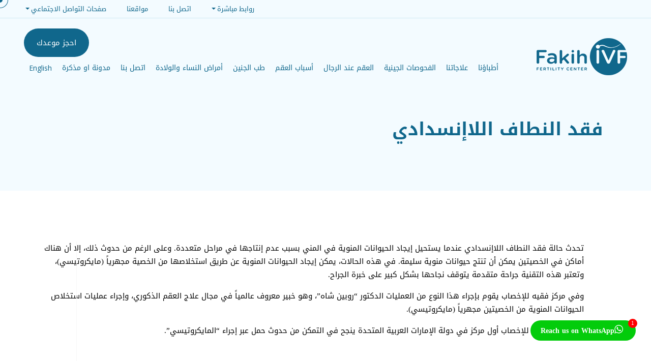

--- FILE ---
content_type: text/html; charset=UTF-8
request_url: https://fakihivf.com/ar/non-obstructive-azoospermia/
body_size: 116629
content:
<!doctype html>
<html dir="rtl" lang="ar" prefix="og: https://ogp.me/ns#">

<head>
  <meta charset="utf-8">
  <meta name="viewport" content="width=device-width, initial-scale=1">

    <meta name="facebook-domain-verification" content="56exxyr92qvtk7p6e49ajoindialxc" />
    
    <!--Copy below script tag to targeted webpage
    <script type="text/javascript"
    src="https://m6.purplecloud.ai/libs/engagement-1.2.0.min.js"
    data-pg-client="135699100301"
    data-pg-chat="2098"
    data-pg-spa="0"
    data-pg-fs="0"
    data-pg-amp="0"
    data-pg-delay="0"
    data-pg-db="0"></script> -->
    
    <title>فقد النطاف اللاإنسدادي - Fakih IVF Fakih IVF</title>
    
    <!-- HREFLANG Regions -->
	<link href="https://fakihivf.com" hreflang="en" rel="alternate">
	<link href="" hreflang="ar-dz" rel="alternate" />
	<link href="" hreflang="ar-az" rel="alternate" />
	<link href="" hreflang="ar-bh" rel="alternate" />
	<link href="" hreflang="ar-eg" rel="alternate" />
	<link href="" hreflang="ar-ir" rel="alternate" />
	<link href="" hreflang="ar-iq" rel="alternate" />
	<link href="" hreflang="ar-jo" rel="alternate" />
	<link href="" hreflang="ar-kw" rel="alternate" />
	<link href="" hreflang="ar-lb" rel="alternate" />
	<link href="" hreflang="ar-ly" rel="alternate" />
	<link href="" hreflang="ar-ma" rel="alternate" />
	<link href="" hreflang="ar-om" rel="alternate" />
	<link href="" hreflang="ar-pk" rel="alternate" />
	<link href="" hreflang="ar-ps" rel="alternate" />
	<link href="" hreflang="ar-qa" rel="alternate" />
	<link href="" hreflang="ar-sa" rel="alternate" />
	<link href="" hreflang="ar-sy" rel="alternate" />
	<link href="" hreflang="ar-tn" rel="alternate" />
	<link href="" hreflang="ar-ae" rel="alternate" />
	<link href="" hreflang="ar-ye" rel="alternate" />
  
		<!-- All in One SEO Pro 4.9.1.1 - aioseo.com -->
	<meta name="description" content="تحدث حالة فقد النطاف اللاإنسدادي عندما يستحيل إيجاد الحيوانات المنوية في المني بسبب عدم إنتاجها في مراحل متعددة. وعلى الرغم من حدوث ذلك، إلا أن هناك أماكن في الخصيتين يمكن أن تنتج حيوانات منوية سليمة. في هذه الحالات، يمكن إيجاد الحيوانات المنوية عن طريق استخلاصها من الخصية مجهرياً (مايكروتيسي)، وتعتبر هذه التقنية جراحة متقدمة يتوقف" />
	<meta name="robots" content="max-image-preview:large" />
	<link rel="canonical" href="https://fakihivf.com/ar/non-obstructive-azoospermia/" />
	<meta name="generator" content="All in One SEO Pro (AIOSEO) 4.9.1.1" />

		<meta name="google-site-verification" content="lVInb3NbMnZ9AYiqN2MECrdg74lVFoti8pENI02TE6Q" />

<script>
(function(i,s,o,g,r,a,m){i['GoogleAnalyticsObject']=r;i[r]=i[r]||function(){
(i[r].q=i[r].q||[]).push(arguments)},i[r].l=1*new Date();a=s.createElement(o),
m=s.getElementsByTagName(o)[0];a.async=1;a.src=g;m.parentNode.insertBefore(a,m)
})(window,document,'script','//www.google-analytics.com/analytics.js','ga');
ga('create', 'UA-29413998-1', 'auto');
</script>

<!-- Global site tag (gtag.js) - Google Analytics -->
<script async src="https://www.googletagmanager.com/gtag/js?id=G-5CHPCCSFCZ"></script>
<script>
window.dataLayer = window.dataLayer || [];
function gtag(){dataLayer.push(arguments);}
gtag('js', new Date());

gtag('config', 'G-5CHPCCSFCZ');
</script>


<!-- Google Code for Remarketing tag -->
<!-- Remarketing tags may not be associated with personally identifiable information or placed on pages related to sensitive categories. For instructions on adding this tag and more information on the above requirements, read the setup guide: google.com/ads/remarketingsetup -->
<script type="text/javascript">
/* <![CDATA[ */
var google_conversion_id = 1025841758;
var google_conversion_label = "Uwk3CK7x1AMQ3rSU6QM";
var google_custom_params = window.google_tag_params;
var google_remarketing_only = true;
/* ]] > */
</script>
<script type="text/javascript" src="//www.googleadservices.com/pagead/conversion.js">
</script>
<noscript>
<div style="display:inline;">
<img height="1" width="1" style="border-style:none;" alt="" src="//googleads.g.doubleclick.net/pagead/viewthroughconversion/1025841758/?value=0&label=Uwk3CK7x1AMQ3rSU6QM&guid=ON&script=0"/>
</div>
</noscript>

<!-- Facebook Pixel Code -->
<script>
!function(f,b,e,v,n,t,s){if(f.fbq)return;n=f.fbq=function(){n.callMethod?
n.callMethod.apply(n,arguments):n.queue.push(arguments)};if(!f._fbq)f._fbq=n;
n.push=n;n.loaded=!0;n.version='2.0';n.queue=[];t=b.createElement(e);t.async=!0;
t.src=v;s=b.getElementsByTagName(e)[0];s.parentNode.insertBefore(t,s)}(window,
document,'script','https://connect.facebook.net/en_US/fbevents.js');
// Insert Your Facebook Pixel ID below. 
fbq('init', '316139005396711');
fbq('track', 'PageView');
</script>
<!-- Insert Your Facebook Pixel ID below. --> 
<noscript><img height="1" width="1" style="display:none"
src="https://www.facebook.com/tr?id=FB_PIXEL_ID&ev=PageView&noscript=1"
/></noscript>
<!-- End Facebook Pixel Code -->

<!-- Clarity tracking code for http://fakihivf.com/ -->
<script>
  (function(c,l,a,r,i,t,y){
    c[a]=c[a]||function(){(c[a].q=c[a].q||[]).push(arguments)};
    t=l.createElement(r);t.async=1;t.src="https://www.clarity.ms/tag/"+i+"?ref=bwt";
    y=l.getElementsByTagName(r)[0];y.parentNode.insertBefore(t,y);
  })(window, document, "clarity", "script", "6uuuabc5ww");
</script>
		<meta property="og:locale" content="ar_AR" />
		<meta property="og:site_name" content="Fakih IVF - Fakih IVF Fertility Center is one of the leading Infertility, Gynecology, Obstetrics, Genetics and IVF centers in the GCC Region." />
		<meta property="og:type" content="article" />
		<meta property="og:title" content="فقد النطاف اللاإنسدادي - Fakih IVF" />
		<meta property="og:description" content="تحدث حالة فقد النطاف اللاإنسدادي عندما يستحيل إيجاد الحيوانات المنوية في المني بسبب عدم إنتاجها في مراحل متعددة. وعلى الرغم من حدوث ذلك، إلا أن هناك أماكن في الخصيتين يمكن أن تنتج حيوانات منوية سليمة. في هذه الحالات، يمكن إيجاد الحيوانات المنوية عن طريق استخلاصها من الخصية مجهرياً (مايكروتيسي)، وتعتبر هذه التقنية جراحة متقدمة يتوقف" />
		<meta property="og:url" content="https://fakihivf.com/ar/non-obstructive-azoospermia/" />
		<meta property="article:published_time" content="2021-04-09T14:22:35+00:00" />
		<meta property="article:modified_time" content="2024-05-29T06:21:35+00:00" />
		<meta property="article:publisher" content="https://www.facebook.com/FakihIVF" />
		<meta name="twitter:card" content="summary" />
		<meta name="twitter:site" content="@FakihIVF" />
		<meta name="twitter:title" content="فقد النطاف اللاإنسدادي - Fakih IVF" />
		<meta name="twitter:description" content="تحدث حالة فقد النطاف اللاإنسدادي عندما يستحيل إيجاد الحيوانات المنوية في المني بسبب عدم إنتاجها في مراحل متعددة. وعلى الرغم من حدوث ذلك، إلا أن هناك أماكن في الخصيتين يمكن أن تنتج حيوانات منوية سليمة. في هذه الحالات، يمكن إيجاد الحيوانات المنوية عن طريق استخلاصها من الخصية مجهرياً (مايكروتيسي)، وتعتبر هذه التقنية جراحة متقدمة يتوقف" />
		<meta name="twitter:creator" content="@FakihIVF" />
		<script type="application/ld+json" class="aioseo-schema">
			{"@context":"https:\/\/schema.org","@graph":[{"@type":"BreadcrumbList","@id":"https:\/\/fakihivf.com\/ar\/non-obstructive-azoospermia\/#breadcrumblist","itemListElement":[{"@type":"ListItem","@id":"https:\/\/fakihivf.com#listItem","position":1,"name":"Home","item":"https:\/\/fakihivf.com","nextItem":{"@type":"ListItem","@id":"https:\/\/fakihivf.com\/ar\/non-obstructive-azoospermia\/#listItem","name":"\u0641\u0642\u062f \u0627\u0644\u0646\u0637\u0627\u0641 \u0627\u0644\u0644\u0627\u0625\u0646\u0633\u062f\u0627\u062f\u064a"}},{"@type":"ListItem","@id":"https:\/\/fakihivf.com\/ar\/non-obstructive-azoospermia\/#listItem","position":2,"name":"\u0641\u0642\u062f \u0627\u0644\u0646\u0637\u0627\u0641 \u0627\u0644\u0644\u0627\u0625\u0646\u0633\u062f\u0627\u062f\u064a","previousItem":{"@type":"ListItem","@id":"https:\/\/fakihivf.com#listItem","name":"Home"}}]},{"@type":"Organization","@id":"https:\/\/fakihivf.com\/#organization","name":"Fakih IVF Fertility Center","description":"Fakih IVF Fertility Center is one of the leading Infertility, Gynecology, Obstetrics, Genetics and IVF centers in the GCC Region.","url":"https:\/\/fakihivf.com\/","telephone":"+97143497600","sameAs":["https:\/\/www.facebook.com\/FakihIVF","https:\/\/twitter.com\/FakihIVF","https:\/\/www.instagram.com\/fakihivf\/","https:\/\/www.youtube.com\/channel\/UCQzgIp5d2_X3WmQAjvG3iRw","https:\/\/www.linkedin.com\/company\/fakih-ivf-medical-group?trk=biz-companies-cym"]},{"@type":"WebPage","@id":"https:\/\/fakihivf.com\/ar\/non-obstructive-azoospermia\/#webpage","url":"https:\/\/fakihivf.com\/ar\/non-obstructive-azoospermia\/","name":"\u0641\u0642\u062f \u0627\u0644\u0646\u0637\u0627\u0641 \u0627\u0644\u0644\u0627\u0625\u0646\u0633\u062f\u0627\u062f\u064a - Fakih IVF","description":"\u062a\u062d\u062f\u062b \u062d\u0627\u0644\u0629 \u0641\u0642\u062f \u0627\u0644\u0646\u0637\u0627\u0641 \u0627\u0644\u0644\u0627\u0625\u0646\u0633\u062f\u0627\u062f\u064a \u0639\u0646\u062f\u0645\u0627 \u064a\u0633\u062a\u062d\u064a\u0644 \u0625\u064a\u062c\u0627\u062f \u0627\u0644\u062d\u064a\u0648\u0627\u0646\u0627\u062a \u0627\u0644\u0645\u0646\u0648\u064a\u0629 \u0641\u064a \u0627\u0644\u0645\u0646\u064a \u0628\u0633\u0628\u0628 \u0639\u062f\u0645 \u0625\u0646\u062a\u0627\u062c\u0647\u0627 \u0641\u064a \u0645\u0631\u0627\u062d\u0644 \u0645\u062a\u0639\u062f\u062f\u0629. \u0648\u0639\u0644\u0649 \u0627\u0644\u0631\u063a\u0645 \u0645\u0646 \u062d\u062f\u0648\u062b \u0630\u0644\u0643\u060c \u0625\u0644\u0627 \u0623\u0646 \u0647\u0646\u0627\u0643 \u0623\u0645\u0627\u0643\u0646 \u0641\u064a \u0627\u0644\u062e\u0635\u064a\u062a\u064a\u0646 \u064a\u0645\u0643\u0646 \u0623\u0646 \u062a\u0646\u062a\u062c \u062d\u064a\u0648\u0627\u0646\u0627\u062a \u0645\u0646\u0648\u064a\u0629 \u0633\u0644\u064a\u0645\u0629. \u0641\u064a \u0647\u0630\u0647 \u0627\u0644\u062d\u0627\u0644\u0627\u062a\u060c \u064a\u0645\u0643\u0646 \u0625\u064a\u062c\u0627\u062f \u0627\u0644\u062d\u064a\u0648\u0627\u0646\u0627\u062a \u0627\u0644\u0645\u0646\u0648\u064a\u0629 \u0639\u0646 \u0637\u0631\u064a\u0642 \u0627\u0633\u062a\u062e\u0644\u0627\u0635\u0647\u0627 \u0645\u0646 \u0627\u0644\u062e\u0635\u064a\u0629 \u0645\u062c\u0647\u0631\u064a\u0627\u064b (\u0645\u0627\u064a\u0643\u0631\u0648\u062a\u064a\u0633\u064a)\u060c \u0648\u062a\u0639\u062a\u0628\u0631 \u0647\u0630\u0647 \u0627\u0644\u062a\u0642\u0646\u064a\u0629 \u062c\u0631\u0627\u062d\u0629 \u0645\u062a\u0642\u062f\u0645\u0629 \u064a\u062a\u0648\u0642\u0641","inLanguage":"ar","isPartOf":{"@id":"https:\/\/fakihivf.com\/#website"},"breadcrumb":{"@id":"https:\/\/fakihivf.com\/ar\/non-obstructive-azoospermia\/#breadcrumblist"},"datePublished":"2021-04-09T14:22:35+00:00","dateModified":"2024-05-29T06:21:35+00:00"},{"@type":"WebSite","@id":"https:\/\/fakihivf.com\/#website","url":"https:\/\/fakihivf.com\/","name":"IVF UAE - Fakih IVF","description":"Fakih IVF Fertility Center is one of the leading Infertility, Gynecology, Obstetrics, Genetics and IVF centers in the GCC Region.","inLanguage":"ar","publisher":{"@id":"https:\/\/fakihivf.com\/#organization"}}]}
		</script>
		<!-- All in One SEO Pro -->

<link rel="alternate" href="https://fakihivf.com/non-obstructive-azoospermia/" hreflang="en" />
<link rel="alternate" href="https://fakihivf.com/ar/non-obstructive-azoospermia/" hreflang="ar" />
<link rel='dns-prefetch' href='//www.googletagmanager.com' />
<link rel="alternate" title="oEmbed (JSON)" type="application/json+oembed" href="https://fakihivf.com/wp-json/oembed/1.0/embed?url=https%3A%2F%2Ffakihivf.com%2Far%2Fnon-obstructive-azoospermia%2F" />
<link rel="alternate" title="oEmbed (XML)" type="text/xml+oembed" href="https://fakihivf.com/wp-json/oembed/1.0/embed?url=https%3A%2F%2Ffakihivf.com%2Far%2Fnon-obstructive-azoospermia%2F&#038;format=xml" />
		<!-- This site uses the Google Analytics by MonsterInsights plugin v9.11.1 - Using Analytics tracking - https://www.monsterinsights.com/ -->
		<!-- Note: MonsterInsights is not currently configured on this site. The site owner needs to authenticate with Google Analytics in the MonsterInsights settings panel. -->
					<!-- No tracking code set -->
				<!-- / Google Analytics by MonsterInsights -->
		<style id='wp-img-auto-sizes-contain-inline-css' type='text/css'>
img:is([sizes=auto i],[sizes^="auto," i]){contain-intrinsic-size:3000px 1500px}
/*# sourceURL=wp-img-auto-sizes-contain-inline-css */
</style>
<style id='wp-emoji-styles-inline-css' type='text/css'>

	img.wp-smiley, img.emoji {
		display: inline !important;
		border: none !important;
		box-shadow: none !important;
		height: 1em !important;
		width: 1em !important;
		margin: 0 0.07em !important;
		vertical-align: -0.1em !important;
		background: none !important;
		padding: 0 !important;
	}
/*# sourceURL=wp-emoji-styles-inline-css */
</style>
<style id='wp-block-library-inline-css' type='text/css'>
:root{--wp-block-synced-color:#7a00df;--wp-block-synced-color--rgb:122,0,223;--wp-bound-block-color:var(--wp-block-synced-color);--wp-editor-canvas-background:#ddd;--wp-admin-theme-color:#007cba;--wp-admin-theme-color--rgb:0,124,186;--wp-admin-theme-color-darker-10:#006ba1;--wp-admin-theme-color-darker-10--rgb:0,107,160.5;--wp-admin-theme-color-darker-20:#005a87;--wp-admin-theme-color-darker-20--rgb:0,90,135;--wp-admin-border-width-focus:2px}@media (min-resolution:192dpi){:root{--wp-admin-border-width-focus:1.5px}}.wp-element-button{cursor:pointer}:root .has-very-light-gray-background-color{background-color:#eee}:root .has-very-dark-gray-background-color{background-color:#313131}:root .has-very-light-gray-color{color:#eee}:root .has-very-dark-gray-color{color:#313131}:root .has-vivid-green-cyan-to-vivid-cyan-blue-gradient-background{background:linear-gradient(135deg,#00d084,#0693e3)}:root .has-purple-crush-gradient-background{background:linear-gradient(135deg,#34e2e4,#4721fb 50%,#ab1dfe)}:root .has-hazy-dawn-gradient-background{background:linear-gradient(135deg,#faaca8,#dad0ec)}:root .has-subdued-olive-gradient-background{background:linear-gradient(135deg,#fafae1,#67a671)}:root .has-atomic-cream-gradient-background{background:linear-gradient(135deg,#fdd79a,#004a59)}:root .has-nightshade-gradient-background{background:linear-gradient(135deg,#330968,#31cdcf)}:root .has-midnight-gradient-background{background:linear-gradient(135deg,#020381,#2874fc)}:root{--wp--preset--font-size--normal:16px;--wp--preset--font-size--huge:42px}.has-regular-font-size{font-size:1em}.has-larger-font-size{font-size:2.625em}.has-normal-font-size{font-size:var(--wp--preset--font-size--normal)}.has-huge-font-size{font-size:var(--wp--preset--font-size--huge)}.has-text-align-center{text-align:center}.has-text-align-left{text-align:left}.has-text-align-right{text-align:right}.has-fit-text{white-space:nowrap!important}#end-resizable-editor-section{display:none}.aligncenter{clear:both}.items-justified-left{justify-content:flex-start}.items-justified-center{justify-content:center}.items-justified-right{justify-content:flex-end}.items-justified-space-between{justify-content:space-between}.screen-reader-text{border:0;clip-path:inset(50%);height:1px;margin:-1px;overflow:hidden;padding:0;position:absolute;width:1px;word-wrap:normal!important}.screen-reader-text:focus{background-color:#ddd;clip-path:none;color:#444;display:block;font-size:1em;height:auto;left:5px;line-height:normal;padding:15px 23px 14px;text-decoration:none;top:5px;width:auto;z-index:100000}html :where(.has-border-color){border-style:solid}html :where([style*=border-top-color]){border-top-style:solid}html :where([style*=border-right-color]){border-right-style:solid}html :where([style*=border-bottom-color]){border-bottom-style:solid}html :where([style*=border-left-color]){border-left-style:solid}html :where([style*=border-width]){border-style:solid}html :where([style*=border-top-width]){border-top-style:solid}html :where([style*=border-right-width]){border-right-style:solid}html :where([style*=border-bottom-width]){border-bottom-style:solid}html :where([style*=border-left-width]){border-left-style:solid}html :where(img[class*=wp-image-]){height:auto;max-width:100%}:where(figure){margin:0 0 1em}html :where(.is-position-sticky){--wp-admin--admin-bar--position-offset:var(--wp-admin--admin-bar--height,0px)}@media screen and (max-width:600px){html :where(.is-position-sticky){--wp-admin--admin-bar--position-offset:0px}}

/*# sourceURL=wp-block-library-inline-css */
</style><style id='global-styles-inline-css' type='text/css'>
:root{--wp--preset--aspect-ratio--square: 1;--wp--preset--aspect-ratio--4-3: 4/3;--wp--preset--aspect-ratio--3-4: 3/4;--wp--preset--aspect-ratio--3-2: 3/2;--wp--preset--aspect-ratio--2-3: 2/3;--wp--preset--aspect-ratio--16-9: 16/9;--wp--preset--aspect-ratio--9-16: 9/16;--wp--preset--color--black: #000000;--wp--preset--color--cyan-bluish-gray: #abb8c3;--wp--preset--color--white: #ffffff;--wp--preset--color--pale-pink: #f78da7;--wp--preset--color--vivid-red: #cf2e2e;--wp--preset--color--luminous-vivid-orange: #ff6900;--wp--preset--color--luminous-vivid-amber: #fcb900;--wp--preset--color--light-green-cyan: #7bdcb5;--wp--preset--color--vivid-green-cyan: #00d084;--wp--preset--color--pale-cyan-blue: #8ed1fc;--wp--preset--color--vivid-cyan-blue: #0693e3;--wp--preset--color--vivid-purple: #9b51e0;--wp--preset--gradient--vivid-cyan-blue-to-vivid-purple: linear-gradient(135deg,rgb(6,147,227) 0%,rgb(155,81,224) 100%);--wp--preset--gradient--light-green-cyan-to-vivid-green-cyan: linear-gradient(135deg,rgb(122,220,180) 0%,rgb(0,208,130) 100%);--wp--preset--gradient--luminous-vivid-amber-to-luminous-vivid-orange: linear-gradient(135deg,rgb(252,185,0) 0%,rgb(255,105,0) 100%);--wp--preset--gradient--luminous-vivid-orange-to-vivid-red: linear-gradient(135deg,rgb(255,105,0) 0%,rgb(207,46,46) 100%);--wp--preset--gradient--very-light-gray-to-cyan-bluish-gray: linear-gradient(135deg,rgb(238,238,238) 0%,rgb(169,184,195) 100%);--wp--preset--gradient--cool-to-warm-spectrum: linear-gradient(135deg,rgb(74,234,220) 0%,rgb(151,120,209) 20%,rgb(207,42,186) 40%,rgb(238,44,130) 60%,rgb(251,105,98) 80%,rgb(254,248,76) 100%);--wp--preset--gradient--blush-light-purple: linear-gradient(135deg,rgb(255,206,236) 0%,rgb(152,150,240) 100%);--wp--preset--gradient--blush-bordeaux: linear-gradient(135deg,rgb(254,205,165) 0%,rgb(254,45,45) 50%,rgb(107,0,62) 100%);--wp--preset--gradient--luminous-dusk: linear-gradient(135deg,rgb(255,203,112) 0%,rgb(199,81,192) 50%,rgb(65,88,208) 100%);--wp--preset--gradient--pale-ocean: linear-gradient(135deg,rgb(255,245,203) 0%,rgb(182,227,212) 50%,rgb(51,167,181) 100%);--wp--preset--gradient--electric-grass: linear-gradient(135deg,rgb(202,248,128) 0%,rgb(113,206,126) 100%);--wp--preset--gradient--midnight: linear-gradient(135deg,rgb(2,3,129) 0%,rgb(40,116,252) 100%);--wp--preset--font-size--small: 13px;--wp--preset--font-size--medium: 20px;--wp--preset--font-size--large: 36px;--wp--preset--font-size--x-large: 42px;--wp--preset--spacing--20: 0.44rem;--wp--preset--spacing--30: 0.67rem;--wp--preset--spacing--40: 1rem;--wp--preset--spacing--50: 1.5rem;--wp--preset--spacing--60: 2.25rem;--wp--preset--spacing--70: 3.38rem;--wp--preset--spacing--80: 5.06rem;--wp--preset--shadow--natural: 6px 6px 9px rgba(0, 0, 0, 0.2);--wp--preset--shadow--deep: 12px 12px 50px rgba(0, 0, 0, 0.4);--wp--preset--shadow--sharp: 6px 6px 0px rgba(0, 0, 0, 0.2);--wp--preset--shadow--outlined: 6px 6px 0px -3px rgb(255, 255, 255), 6px 6px rgb(0, 0, 0);--wp--preset--shadow--crisp: 6px 6px 0px rgb(0, 0, 0);}:where(.is-layout-flex){gap: 0.5em;}:where(.is-layout-grid){gap: 0.5em;}body .is-layout-flex{display: flex;}.is-layout-flex{flex-wrap: wrap;align-items: center;}.is-layout-flex > :is(*, div){margin: 0;}body .is-layout-grid{display: grid;}.is-layout-grid > :is(*, div){margin: 0;}:where(.wp-block-columns.is-layout-flex){gap: 2em;}:where(.wp-block-columns.is-layout-grid){gap: 2em;}:where(.wp-block-post-template.is-layout-flex){gap: 1.25em;}:where(.wp-block-post-template.is-layout-grid){gap: 1.25em;}.has-black-color{color: var(--wp--preset--color--black) !important;}.has-cyan-bluish-gray-color{color: var(--wp--preset--color--cyan-bluish-gray) !important;}.has-white-color{color: var(--wp--preset--color--white) !important;}.has-pale-pink-color{color: var(--wp--preset--color--pale-pink) !important;}.has-vivid-red-color{color: var(--wp--preset--color--vivid-red) !important;}.has-luminous-vivid-orange-color{color: var(--wp--preset--color--luminous-vivid-orange) !important;}.has-luminous-vivid-amber-color{color: var(--wp--preset--color--luminous-vivid-amber) !important;}.has-light-green-cyan-color{color: var(--wp--preset--color--light-green-cyan) !important;}.has-vivid-green-cyan-color{color: var(--wp--preset--color--vivid-green-cyan) !important;}.has-pale-cyan-blue-color{color: var(--wp--preset--color--pale-cyan-blue) !important;}.has-vivid-cyan-blue-color{color: var(--wp--preset--color--vivid-cyan-blue) !important;}.has-vivid-purple-color{color: var(--wp--preset--color--vivid-purple) !important;}.has-black-background-color{background-color: var(--wp--preset--color--black) !important;}.has-cyan-bluish-gray-background-color{background-color: var(--wp--preset--color--cyan-bluish-gray) !important;}.has-white-background-color{background-color: var(--wp--preset--color--white) !important;}.has-pale-pink-background-color{background-color: var(--wp--preset--color--pale-pink) !important;}.has-vivid-red-background-color{background-color: var(--wp--preset--color--vivid-red) !important;}.has-luminous-vivid-orange-background-color{background-color: var(--wp--preset--color--luminous-vivid-orange) !important;}.has-luminous-vivid-amber-background-color{background-color: var(--wp--preset--color--luminous-vivid-amber) !important;}.has-light-green-cyan-background-color{background-color: var(--wp--preset--color--light-green-cyan) !important;}.has-vivid-green-cyan-background-color{background-color: var(--wp--preset--color--vivid-green-cyan) !important;}.has-pale-cyan-blue-background-color{background-color: var(--wp--preset--color--pale-cyan-blue) !important;}.has-vivid-cyan-blue-background-color{background-color: var(--wp--preset--color--vivid-cyan-blue) !important;}.has-vivid-purple-background-color{background-color: var(--wp--preset--color--vivid-purple) !important;}.has-black-border-color{border-color: var(--wp--preset--color--black) !important;}.has-cyan-bluish-gray-border-color{border-color: var(--wp--preset--color--cyan-bluish-gray) !important;}.has-white-border-color{border-color: var(--wp--preset--color--white) !important;}.has-pale-pink-border-color{border-color: var(--wp--preset--color--pale-pink) !important;}.has-vivid-red-border-color{border-color: var(--wp--preset--color--vivid-red) !important;}.has-luminous-vivid-orange-border-color{border-color: var(--wp--preset--color--luminous-vivid-orange) !important;}.has-luminous-vivid-amber-border-color{border-color: var(--wp--preset--color--luminous-vivid-amber) !important;}.has-light-green-cyan-border-color{border-color: var(--wp--preset--color--light-green-cyan) !important;}.has-vivid-green-cyan-border-color{border-color: var(--wp--preset--color--vivid-green-cyan) !important;}.has-pale-cyan-blue-border-color{border-color: var(--wp--preset--color--pale-cyan-blue) !important;}.has-vivid-cyan-blue-border-color{border-color: var(--wp--preset--color--vivid-cyan-blue) !important;}.has-vivid-purple-border-color{border-color: var(--wp--preset--color--vivid-purple) !important;}.has-vivid-cyan-blue-to-vivid-purple-gradient-background{background: var(--wp--preset--gradient--vivid-cyan-blue-to-vivid-purple) !important;}.has-light-green-cyan-to-vivid-green-cyan-gradient-background{background: var(--wp--preset--gradient--light-green-cyan-to-vivid-green-cyan) !important;}.has-luminous-vivid-amber-to-luminous-vivid-orange-gradient-background{background: var(--wp--preset--gradient--luminous-vivid-amber-to-luminous-vivid-orange) !important;}.has-luminous-vivid-orange-to-vivid-red-gradient-background{background: var(--wp--preset--gradient--luminous-vivid-orange-to-vivid-red) !important;}.has-very-light-gray-to-cyan-bluish-gray-gradient-background{background: var(--wp--preset--gradient--very-light-gray-to-cyan-bluish-gray) !important;}.has-cool-to-warm-spectrum-gradient-background{background: var(--wp--preset--gradient--cool-to-warm-spectrum) !important;}.has-blush-light-purple-gradient-background{background: var(--wp--preset--gradient--blush-light-purple) !important;}.has-blush-bordeaux-gradient-background{background: var(--wp--preset--gradient--blush-bordeaux) !important;}.has-luminous-dusk-gradient-background{background: var(--wp--preset--gradient--luminous-dusk) !important;}.has-pale-ocean-gradient-background{background: var(--wp--preset--gradient--pale-ocean) !important;}.has-electric-grass-gradient-background{background: var(--wp--preset--gradient--electric-grass) !important;}.has-midnight-gradient-background{background: var(--wp--preset--gradient--midnight) !important;}.has-small-font-size{font-size: var(--wp--preset--font-size--small) !important;}.has-medium-font-size{font-size: var(--wp--preset--font-size--medium) !important;}.has-large-font-size{font-size: var(--wp--preset--font-size--large) !important;}.has-x-large-font-size{font-size: var(--wp--preset--font-size--x-large) !important;}
/*# sourceURL=global-styles-inline-css */
</style>

<style id='classic-theme-styles-inline-css' type='text/css'>
/*! This file is auto-generated */
.wp-block-button__link{color:#fff;background-color:#32373c;border-radius:9999px;box-shadow:none;text-decoration:none;padding:calc(.667em + 2px) calc(1.333em + 2px);font-size:1.125em}.wp-block-file__button{background:#32373c;color:#fff;text-decoration:none}
/*# sourceURL=/wp-includes/css/classic-themes.min.css */
</style>
<link rel='stylesheet' id='contact-form-7-css' href='https://fakihivf.com/wp-content/plugins/contact-form-7/includes/css/styles.css?ver=6.1.3' type='text/css' media='all' />
<style id='contact-form-7-inline-css' type='text/css'>
.wpcf7 .wpcf7-recaptcha iframe {margin-bottom: 0;}.wpcf7 .wpcf7-recaptcha[data-align="center"] > div {margin: 0 auto;}.wpcf7 .wpcf7-recaptcha[data-align="right"] > div {margin: 0 0 0 auto;}
/*# sourceURL=contact-form-7-inline-css */
</style>
<link rel='stylesheet' id='contact-form-7-rtl-css' href='https://fakihivf.com/wp-content/plugins/contact-form-7/includes/css/styles-rtl.css?ver=6.1.3' type='text/css' media='all' />
<link rel='stylesheet' id='twwr-chat-agents-css' href='https://fakihivf.com/wp-content/plugins/tw-whatsapp-chat-rotator/css/style.css?ver=9f0cf23c523981bfc60a612333a30e8d' type='text/css' media='all' />
<link rel='stylesheet' id='twwr-chat-redirect-css' href='https://fakihivf.com/wp-content/plugins/tw-whatsapp-chat-rotator/css/wa-redirect.css?ver=9f0cf23c523981bfc60a612333a30e8d' type='text/css' media='all' />
<link rel='stylesheet' id='FIVF-bootstrap-css' href='https://fakihivf.com/wp-content/themes/fakihivf/css/bootstrap.min.css' type='text/css' media='screen' />
<link rel='stylesheet' id='FIVF-owlcarousel-css' href='https://fakihivf.com/wp-content/themes/fakihivf/css/owl.carousel.css' type='text/css' media='screen' />
<link rel='stylesheet' id='FIVF-owltheme-css' href='https://fakihivf.com/wp-content/themes/fakihivf/css/owl.theme.default.min.css' type='text/css' media='screen' />
<link rel='stylesheet' id='FIVF-fontawesome-css' href='https://fakihivf.com/wp-content/themes/fakihivf/fontawesome/css/all.css' type='text/css' media='screen' />
<link rel='stylesheet' id='FIVF-flex-css' href='https://fakihivf.com/wp-content/themes/fakihivf/css/flex.css' type='text/css' media='screen' />
<link rel='stylesheet' id='FIVF-overlay-css' href='https://fakihivf.com/wp-content/themes/fakihivf/css/overlay.css' type='text/css' media='screen' />
<link rel='stylesheet' id='FIVF-aos-css' href='https://fakihivf.com/wp-content/themes/fakihivf/css/aos.css' type='text/css' media='screen' />
<link rel='stylesheet' id='FIVF-select2-css' href='https://fakihivf.com/wp-content/themes/fakihivf/css/select2.min.css' type='text/css' media='screen' />
<link rel='stylesheet' id='FIVF-scssstyle-css' href='https://fakihivf.com/wp-content/themes/fakihivf/scss/style.css' type='text/css' media='screen' />
<link rel='stylesheet' id='FIVF-arstyle-css' href='https://fakihivf.com/wp-content/themes/fakihivf/css/style-ar.css' type='text/css' media='screen' />
<link rel='stylesheet' id='FIVF-style-css' href='https://fakihivf.com/wp-content/themes/fakihivf/style.css' type='text/css' media='all' />
<link rel='stylesheet' id='wp-block-paragraph-rtl-css' href='https://fakihivf.com/wp-includes/blocks/paragraph/style-rtl.min.css?ver=9f0cf23c523981bfc60a612333a30e8d' type='text/css' media='all' />
<link rel='stylesheet' id='wp-block-separator-rtl-css' href='https://fakihivf.com/wp-includes/blocks/separator/style-rtl.min.css?ver=9f0cf23c523981bfc60a612333a30e8d' type='text/css' media='all' />
<link rel='stylesheet' id='wp-block-heading-rtl-css' href='https://fakihivf.com/wp-includes/blocks/heading/style-rtl.min.css?ver=9f0cf23c523981bfc60a612333a30e8d' type='text/css' media='all' />
<link rel='stylesheet' id='wp-block-list-rtl-css' href='https://fakihivf.com/wp-includes/blocks/list/style-rtl.min.css?ver=9f0cf23c523981bfc60a612333a30e8d' type='text/css' media='all' />
<script type="text/javascript" src="https://fakihivf.com/wp-includes/js/jquery/jquery.min.js?ver=3.7.1" id="jquery-core-js"></script>
<script type="text/javascript" src="https://fakihivf.com/wp-includes/js/jquery/jquery-migrate.min.js?ver=3.4.1" id="jquery-migrate-js"></script>

<!-- Google tag (gtag.js) snippet added by Site Kit -->
<!-- Google Analytics snippet added by Site Kit -->
<script type="text/javascript" src="https://www.googletagmanager.com/gtag/js?id=GT-T94VDX3G" id="google_gtagjs-js" async></script>
<script type="text/javascript" id="google_gtagjs-js-after">
/* <![CDATA[ */
window.dataLayer = window.dataLayer || [];function gtag(){dataLayer.push(arguments);}
gtag("set","linker",{"domains":["fakihivf.com"]});
gtag("js", new Date());
gtag("set", "developer_id.dZTNiMT", true);
gtag("config", "GT-T94VDX3G");
 window._googlesitekit = window._googlesitekit || {}; window._googlesitekit.throttledEvents = []; window._googlesitekit.gtagEvent = (name, data) => { var key = JSON.stringify( { name, data } ); if ( !! window._googlesitekit.throttledEvents[ key ] ) { return; } window._googlesitekit.throttledEvents[ key ] = true; setTimeout( () => { delete window._googlesitekit.throttledEvents[ key ]; }, 5 ); gtag( "event", name, { ...data, event_source: "site-kit" } ); }; 
//# sourceURL=google_gtagjs-js-after
/* ]]> */
</script>
<link rel="https://api.w.org/" href="https://fakihivf.com/wp-json/" /><link rel="alternate" title="JSON" type="application/json" href="https://fakihivf.com/wp-json/wp/v2/pages/831" /><link rel="EditURI" type="application/rsd+xml" title="RSD" href="https://fakihivf.com/xmlrpc.php?rsd" />

<link rel='shortlink' href='https://fakihivf.com/?p=831' />
<meta name="generator" content="Site Kit by Google 1.168.0" /><style type="text/css">.broken_link, a.broken_link {
	text-decoration: line-through;
}</style><link rel="icon" href="https://fakihivf.com/wp-content/uploads/2023/11/favicon.png" sizes="32x32" />
<link rel="icon" href="https://fakihivf.com/wp-content/uploads/2023/11/favicon.png" sizes="192x192" />
<link rel="apple-touch-icon" href="https://fakihivf.com/wp-content/uploads/2023/11/favicon.png" />
<meta name="msapplication-TileImage" content="https://fakihivf.com/wp-content/uploads/2023/11/favicon.png" />
        <style>
            .twwr-container.twwr-std a{
                background-color: #03cc0b            }

            .twwr-wa-button{
                background: #03cc0b            }

            .twwr-wa-button span.agent-detail-fig{
                color: #fff            }

            .twwr-wa-button span.agent-name{
                color: #fff            }

            .twwr-wa-button.Online span.agent-label span.status{
                color: #ffef9f            }

            .twwr-wa-button.Online span.agent-label span.status:before {
                background-color: #ffef9f            }
            

            .twwr-container.twwr-floating ul.twwr-whatsapp-content li.available a.twwr-whatsapp-button{
                background-color: #ffffff  !important;
                color : #000000            }
            
            .twwr-container.twwr-floating ul.twwr-whatsapp-content li a.twwr-whatsapp-button span.twwr-whatsapp-text{
                color: #000000            }
            
            .twwr-container.twwr-floating ul.twwr-whatsapp-content li.available a.twwr-whatsapp-button span.twwr-whatsapp-text span.twwr-whatsapp-label span.status{
                color: #03cc0b            }

            .twwr-container.twwr-floating ul.twwr-whatsapp-content li.unavailable a.twwr-whatsapp-button span.twwr-whatsapp-text span.twwr-whatsapp-label span.status{
                color: #bababa            }

            .twwr-container.twwr-floating ul.twwr-whatsapp-content li.twwr-content-header{
                background: #03cc0b            }

            .twwr-container.twwr-floating ul.twwr-whatsapp-content li.twwr-content-header h5{
                color: #ffffff            }

            .twwr-container span#contact-trigger{
                background: #03cc0b;
                color: #ffffff;
            }
        </style>
        		<style type="text/css" id="wp-custom-css">
			.hiddeninLive {
	display:none;
}
.tagsln span{
	font-family: opensansBold;
}
/*27-08-2024*/
.inner-content-area .faq-section .accordion .accordion-item .accordion-body .row {
    padding: 15px 0;
}
.inner-content-area .faq-section .accordion .accordion-item .accordion-body .news .image img {
    width: 100%;
}
section.banner .main_menu .navbar-nav .nav-item a, section.banner .main_menu .apt-button {
    white-space: nowrap;
}
html[dir="rtl"] section.banner .main_menu .navbar-brand {
    margin-right: 0;
    margin-left: 1rem;
}
html[dir="rtl"] section.banner .main_menu .navbar-nav .nav-item.mobile-only .social-media{
	left:0;
	right:inherit;
}
section.doctors .row.doc_row {
    overflow: hidden;
}
@media(min-width:768px){
.inner-content-area .faq-section .accordion .accordion-item .accordion-header .accordion-button p{
	margin-left:5px;
}
}
@media (max-width: 1500px) {
	section.banner .main_menu .navbar-nav .nav-item a {
    padding: 15px 10px;
}
}
@media (max-width: 1400px) {
    section.banner .main_menu .navbar-collapse {
   -webkit-box-orient: vertical;
   -webkit-box-direction: reverse;
   flex-direction: column-reverse;
    -webkit-box-align: end;
    align-items: flex-end;
    }
	    section.banner .main_menu .apt-button {
        margin-bottom: -30px;
        margin-top: 20px;
    }
}
@media (max-width: 1199px) {
    section.banner .main_menu .apt-button {
        padding: 7px 15px;
    }
 section.banner .main_menu .navbar-nav .nav-item a {
        padding: 15px 8px;
				font-size: 12px;
    }
}
@media(max-width:767px){
.inner-content-area .faq-section .accordion .accordion-item .accordion-body .news .image {
    margin-bottom: 15px;
}
	.inner-content-area .faq-section .accordion .accordion-item .accordion-header .accordion-button {
    flex-direction: column;
    text-align: left;
    align-items: flex-start;
}
	section.footer center img {
    max-width: 100% !important;
}
}
/*7-8-2025*/
.inner-content-area .faq-section .contact-row .contact-right .inner h6.blk {
    color: #000;
    margin-top: 30px;
}

/*26-12-2025*/
section.footer .row.second .fot_address_bx {
    max-width: 25%;
}
p.main_p {
    min-height: 90px;
}
/*8-1-2025*/
	.section.first_screen{
	display:none !important;
}
		</style>
		<style id="kirki-inline-styles"></style>  
  <!-- Facebook Pixel Code -->
    <script>
    function(f,b,e,v,n,t,s)
    {if(f.fbq)return;n=f.fbq=function(){n.callMethod?
    n.callMethod.apply(n,arguments):n.queue.push(arguments)};
    if(!f._fbq)f._fbq=n;n.push=n;n.loaded=!0;n.version='2.0';
    n.queue=[];t=b.createElement(e);t.async=!0;
    t.src=v;s=b.getElementsByTagName(e)[0];
    s.parentNode.insertBefore(t,s)}(window,document,'script',
    'https://connect.facebook.net/en_US/fbevents.js');
     fbq('init', '996526601599546'); 
    fbq('track', 'PageView');
    </script>
    <noscript>
     <img height="1" width="1" 
    src="https://www.facebook.com/tr?id=996526601599546&ev=PageView
    &noscript=1"/>
    </noscript>
    <!-- End Facebook Pixel Code -->

</head>

    <body>
        <div id="cursor"></div>
        <div id="cursor-border"></div>
        <!-- class="col-12 col-xs-12 col-sm-12 col-md-6 col-lg-4 col-xl-4 col-xxl-4  -->
    
        <div id="loader">
            <img src="https://fakihivf.com/wp-content/uploads/2023/12/loho_only.png">
        </div>
         <!-- Mobile menu -->
 <div class="multi-level-menu-wrapper" id="mobileMenuCont">
    <div class="mainMenu"><ul class="menu"><li id="menu-item-5220" class="menu-item menu-item-type-post_type_archive menu-item-object-doctor menu-item-5220" data-target="#menu5220"><a href="https://fakihivf.com/ar/doctors/">أطباؤنا</a></li>
<li id="menu-item-5221" class="menu-item menu-item-type-post_type menu-item-object-page menu-item-has-children menu-item-5221 hasSubMenu" data-target="#menu5221"><a href="https://fakihivf.com/ar/treatments/">علاجاتنا</a><div class="trigger"><i class="fas fa-arrow-right"></i></div><div class="subMenu childMenu0" id="menu5221"><div class="backTrigger"><i class="fas fa-arrow-left icon"></i> Back</div>
<ul>
	<li id="menu-item-5222" class="menu-item menu-item-type-post_type menu-item-object-treatment menu-item-5222" data-target="#menu5222"><a href="https://fakihivf.com/ar/treatment/ivf-icsi/">الحقن المجهري</a></li>
	<li id="menu-item-5223" class="menu-item menu-item-type-post_type menu-item-object-treatment menu-item-5223" data-target="#menu5223"><a href="https://fakihivf.com/ar/treatment/family-balancing/">التوازن الأسري- تحديد جنس الجنين</a></li>
	<li id="menu-item-5224" class="menu-item menu-item-type-post_type menu-item-object-treatment menu-item-5224" data-target="#menu5224"><a href="https://fakihivf.com/ar/treatment/genetic-testing-at-fakih-ivf/">الفحوصات الجينية والتلقيح الاصطناعي</a></li>
	<li id="menu-item-5225" class="menu-item menu-item-type-post_type menu-item-object-treatment menu-item-5225" data-target="#menu5225"><a href="https://fakihivf.com/ar/treatment/iui-artificial-insemination/">التلقيح داخل الرحم</a></li>
	<li id="menu-item-5226" class="menu-item menu-item-type-post_type menu-item-object-treatment menu-item-5226" data-target="#menu5226"><a href="https://fakihivf.com/ar/treatment/male-infertility/">العقم عند الرجال</a></li>
	<li id="menu-item-5227" class="menu-item menu-item-type-post_type menu-item-object-treatment menu-item-5227" data-target="#menu5227"><a href="https://fakihivf.com/ar/treatment/natural-cycle-ivf/">الدورة الطبيعية للتلقيح الاصطناعي</a></li>
	<li id="menu-item-5228" class="menu-item menu-item-type-post_type menu-item-object-treatment menu-item-5228" data-target="#menu5228"><a href="https://fakihivf.com/ar/treatment/preserving-fertility/">حفظ الخصوبة</a></li>
	<li id="menu-item-5229" class="menu-item menu-item-type-post_type menu-item-object-treatment menu-item-5229" data-target="#menu5229"><a href="https://fakihivf.com/ar/treatment/lab-technology-techniques/">تكنولوجيا وتقنيات المختبر</a></li>
</ul></div></li>
<li id="menu-item-5230" class="menu-item menu-item-type-post_type menu-item-object-page menu-item-has-children menu-item-5230 hasSubMenu" data-target="#menu5230"><a href="https://fakihivf.com/ar/genetic-testing-at-fakih-ivf/">الفحوصات الجينية</a><div class="trigger"><i class="fas fa-arrow-right"></i></div><div class="subMenu childMenu0" id="menu5230"><div class="backTrigger"><i class="fas fa-arrow-left icon"></i> Back</div>
<ul>
	<li id="menu-item-5231" class="menu-item menu-item-type-post_type menu-item-object-page menu-item-has-children menu-item-5231 hasSubMenu" data-target="#menu5231"><a href="https://fakihivf.com/ar/genetic-testing-and-ivf/">خلال التلقيح الاصطناعي</a><div class="trigger"><i class="fas fa-arrow-right"></i></div><div class="subMenu childMenu1" id="menu5231"><div class="backTrigger"><i class="fas fa-arrow-left icon"></i> Back</div>
	<ul>
		<li id="menu-item-5232" class="menu-item menu-item-type-post_type menu-item-object-page menu-item-5232" data-target="#menu5232"><a href="https://fakihivf.com/ar/comprehensive-chromosomal-screening/">فحص الكروموسومات الشامل</a></li>
		<li id="menu-item-5233" class="menu-item menu-item-type-post_type menu-item-object-page menu-item-5233" data-target="#menu5233"><a href="https://fakihivf.com/ar/family-balancing/">التوازن الأسري (تحديد جنس الجنين)</a></li>
		<li id="menu-item-5234" class="menu-item menu-item-type-post_type menu-item-object-page menu-item-5234" data-target="#menu5234"><a href="https://fakihivf.com/ar/pre-implantation-genetic-diagnosis/">التشخيص الوراثي قبل الإرجاع</a></li>
		<li id="menu-item-5235" class="menu-item menu-item-type-post_type menu-item-object-page menu-item-5235" data-target="#menu5235"><a href="https://fakihivf.com/ar/curing-a-family-member-with-hla-matching/">علاج أحد أفراد الأسرة من خلال مطابقة مستضدات الكريات البيض البشرية</a></li>
</ul></div></li>
	<li id="menu-item-5236" class="menu-item menu-item-type-post_type menu-item-object-page menu-item-has-children menu-item-5236 hasSubMenu" data-target="#menu5236"><a href="https://fakihivf.com/ar/identify-prevent-hereditary-disease/">معرفة الأمراض الوراثية والوقاية منها</a><div class="trigger"><i class="fas fa-arrow-right"></i></div><div class="subMenu childMenu1" id="menu5236"><div class="backTrigger"><i class="fas fa-arrow-left icon"></i> Back</div>
	<ul>
		<li id="menu-item-5237" class="menu-item menu-item-type-post_type menu-item-object-page menu-item-5237" data-target="#menu5237"><a href="https://fakihivf.com/ar/mutation-screening/">فحص الطفرة / الخلل الجيني</a></li>
		<li id="menu-item-5238" class="menu-item menu-item-type-post_type menu-item-object-page menu-item-5238" data-target="#menu5238"><a href="https://fakihivf.com/ar/exome-screening/">فحص الاكسوم</a></li>
		<li id="menu-item-5239" class="menu-item menu-item-type-post_type menu-item-object-page menu-item-5239" data-target="#menu5239"><a href="https://fakihivf.com/ar/premarital-or-preconception-screening/">فحص ما قبل الزواج أو الحمل</a></li>
</ul></div></li>
	<li id="menu-item-5240" class="menu-item menu-item-type-post_type menu-item-object-page menu-item-has-children menu-item-5240 hasSubMenu" data-target="#menu5240"><a href="https://fakihivf.com/ar/genetic-testing-pregnancy/">خلال الحمل</a><div class="trigger"><i class="fas fa-arrow-right"></i></div><div class="subMenu childMenu1" id="menu5240"><div class="backTrigger"><i class="fas fa-arrow-left icon"></i> Back</div>
	<ul>
		<li id="menu-item-5241" class="menu-item menu-item-type-post_type menu-item-object-page menu-item-5241" data-target="#menu5241"><a href="https://fakihivf.com/ar/non-invasive-prenatal-testing/">فحص قبل الولادة غير الجراحي</a></li>
		<li id="menu-item-5242" class="menu-item menu-item-type-post_type menu-item-object-page menu-item-5242" data-target="#menu5242"><a href="https://fakihivf.com/ar/chromosomal-analysis-of-product-of-conception/">فحص الكروموسومات على منتجات الحمل بعد الإجهاض</a></li>
</ul></div></li>
</ul></div></li>
<li id="menu-item-5243" class="menu-item menu-item-type-post_type menu-item-object-page current-menu-ancestor current_page_ancestor menu-item-has-children menu-item-5243 hasSubMenu" data-target="#menu5243"><a href="https://fakihivf.com/ar/male-infertility/">العقم عند الرجال</a><div class="trigger"><i class="fas fa-arrow-right"></i></div><div class="subMenu childMenu0" id="menu5243"><div class="backTrigger"><i class="fas fa-arrow-left icon"></i> Back</div>
<ul>
	<li id="menu-item-5244" class="menu-item menu-item-type-post_type menu-item-object-page menu-item-5244" data-target="#menu5244"><a href="https://fakihivf.com/ar/microtese/">المايكروتيسي/ استخلاص الحيوانات المنوية من الخصية مجهرياً</a></li>
	<li id="menu-item-5245" class="menu-item menu-item-type-post_type menu-item-object-page menu-item-5245" data-target="#menu5245"><a href="https://fakihivf.com/ar/tesa/">استخلاص الحيوانات المنوية من الخصية</a></li>
	<li id="menu-item-5246" class="menu-item menu-item-type-post_type menu-item-object-page menu-item-5246" data-target="#menu5246"><a href="https://fakihivf.com/ar/testicular-mapping/">مسح الحيوانات المنوية</a></li>
	<li id="menu-item-5247" class="menu-item menu-item-type-post_type menu-item-object-page menu-item-5247" data-target="#menu5247"><a href="https://fakihivf.com/ar/semen-analysis/">تحليل السائل المنوي</a></li>
	<li id="menu-item-5248" class="menu-item menu-item-type-post_type menu-item-object-page menu-item-5248" data-target="#menu5248"><a href="https://fakihivf.com/ar/varicocelectomy/">علاج دوالي الخصية</a></li>
	<li id="menu-item-5249" class="menu-item menu-item-type-post_type menu-item-object-page menu-item-5249" data-target="#menu5249"><a href="https://fakihivf.com/ar/vasectomy-reversal/">إعادة وصل القناة الدافقة/الأسهر</a></li>
	<li id="menu-item-5250" class="menu-item menu-item-type-post_type menu-item-object-page current-menu-ancestor current-menu-parent current_page_parent current_page_ancestor menu-item-has-children menu-item-5250 hasSubMenu" data-target="#menu5250"><a href="https://fakihivf.com/ar/causes/">الأسباب</a><div class="trigger"><i class="fas fa-arrow-right"></i></div><div class="subMenu childMenu1" id="menu5250"><div class="backTrigger"><i class="fas fa-arrow-left icon"></i> Back</div>
	<ul>
		<li id="menu-item-5251" class="menu-item menu-item-type-post_type menu-item-object-page menu-item-5251" data-target="#menu5251"><a href="https://fakihivf.com/ar/obstructive-azoospermia/">فقد الناطف الانسدادي</a></li>
		<li id="menu-item-5252" class="menu-item menu-item-type-post_type menu-item-object-page current-menu-item page_item page-item-831 current_page_item menu-item-5252" data-target="#menu5252"><a href="https://fakihivf.com/ar/non-obstructive-azoospermia/" aria-current="page">فقد الناطف اللاانسدادي</a></li>
		<li id="menu-item-5253" class="menu-item menu-item-type-post_type menu-item-object-page menu-item-5253" data-target="#menu5253"><a href="https://fakihivf.com/ar/oligospermia-low-sperm-count/">قلة النطاف/الحيوانات المنوية</a></li>
		<li id="menu-item-5254" class="menu-item menu-item-type-post_type menu-item-object-page menu-item-5254" data-target="#menu5254"><a href="https://fakihivf.com/ar/retrograde-ejaculation/">القذف الرجعي</a></li>
		<li id="menu-item-5255" class="menu-item menu-item-type-post_type menu-item-object-page menu-item-5255" data-target="#menu5255"><a href="https://fakihivf.com/ar/varicocele/">دوالي الخصية</a></li>
</ul></div></li>
</ul></div></li>
<li id="menu-item-5256" class="menu-item menu-item-type-post_type menu-item-object-page menu-item-has-children menu-item-5256 hasSubMenu" data-target="#menu5256"><a href="https://fakihivf.com/ar/infertility-factors/">أسباب العقم</a><div class="trigger"><i class="fas fa-arrow-right"></i></div><div class="subMenu childMenu0" id="menu5256"><div class="backTrigger"><i class="fas fa-arrow-left icon"></i> Back</div>
<ul>
	<li id="menu-item-5257" class="menu-item menu-item-type-post_type menu-item-object-page menu-item-5257" data-target="#menu5257"><a href="https://fakihivf.com/ar/polycystic-ovarian-syndrome-pcos/">تكيس المبايض</a></li>
	<li id="menu-item-5258" class="menu-item menu-item-type-post_type menu-item-object-page menu-item-5258" data-target="#menu5258"><a href="https://fakihivf.com/ar/endometriosis/">بطانة الرحم المهاجرة</a></li>
	<li id="menu-item-5259" class="menu-item menu-item-type-post_type menu-item-object-page menu-item-5259" data-target="#menu5259"><a href="https://fakihivf.com/ar/blocked-fallopian-tubes/">انسدات قنوات فالوب</a></li>
	<li id="menu-item-5260" class="menu-item menu-item-type-post_type menu-item-object-page menu-item-5260" data-target="#menu5260"><a href="https://fakihivf.com/ar/recurrent-miscarriage/">الإجهاض المتكرر</a></li>
	<li id="menu-item-5261" class="menu-item menu-item-type-post_type menu-item-object-page menu-item-5261" data-target="#menu5261"><a href="https://fakihivf.com/ar/secondary-infertility/">العقم الثانوي</a></li>
	<li id="menu-item-5262" class="menu-item menu-item-type-post_type menu-item-object-page menu-item-5262" data-target="#menu5262"><a href="https://fakihivf.com/ar/irregular-menstrual-cycle/">الدورة الشهرية غير المنتظمة</a></li>
	<li id="menu-item-5263" class="menu-item menu-item-type-post_type menu-item-object-page menu-item-5263" data-target="#menu5263"><a href="https://fakihivf.com/ar/diminished-ovarian-reserve/">انخفاض احتياطي المبيض</a></li>
	<li id="menu-item-5264" class="menu-item menu-item-type-post_type menu-item-object-page menu-item-5264" data-target="#menu5264"><a href="https://fakihivf.com/ar/fibroids-polyps-and-adenomyosis/">الأورام الليفية، الأورام الحميدة وتضخم الرحم</a></li>
</ul></div></li>
<li id="menu-item-5265" class="menu-item menu-item-type-post_type menu-item-object-page menu-item-has-children menu-item-5265 hasSubMenu" data-target="#menu5265"><a href="https://fakihivf.com/ar/fetal-medicine/">طب الجنين</a><div class="trigger"><i class="fas fa-arrow-right"></i></div><div class="subMenu childMenu0" id="menu5265"><div class="backTrigger"><i class="fas fa-arrow-left icon"></i> Back</div>
<ul>
	<li id="menu-item-5266" class="menu-item menu-item-type-post_type menu-item-object-page menu-item-5266" data-target="#menu5266"><a href="https://fakihivf.com/ar/ultrasound-scans/">التصوير بالموجات فوق الصوتية</a></li>
	<li id="menu-item-5267" class="menu-item menu-item-type-post_type menu-item-object-page menu-item-5267" data-target="#menu5267"><a href="https://fakihivf.com/ar/non-invasive-prenatal-testing/">فحص قبل الولادة غير الجراحي</a></li>
	<li id="menu-item-5268" class="menu-item menu-item-type-post_type menu-item-object-page menu-item-5268" data-target="#menu5268"><a href="https://fakihivf.com/ar/invasive-tests/">الاختبارات التدخلية</a></li>
</ul></div></li>
<li id="menu-item-5269" class="menu-item menu-item-type-custom menu-item-object-custom menu-item-has-children menu-item-5269 hasSubMenu" data-target="#menu5269"><a href="#">أمراض النساء والولادة</a><div class="trigger"><i class="fas fa-arrow-right"></i></div><div class="subMenu childMenu0" id="menu5269"><div class="backTrigger"><i class="fas fa-arrow-left icon"></i> Back</div>
<ul>
	<li id="menu-item-5270" class="menu-item menu-item-type-post_type menu-item-object-page menu-item-has-children menu-item-5270 hasSubMenu" data-target="#menu5270"><a href="https://fakihivf.com/ar/obstetrics/">طب التوليد</a><div class="trigger"><i class="fas fa-arrow-right"></i></div><div class="subMenu childMenu1" id="menu5270"><div class="backTrigger"><i class="fas fa-arrow-left icon"></i> Back</div>
	<ul>
		<li id="menu-item-5271" class="menu-item menu-item-type-post_type menu-item-object-page menu-item-5271" data-target="#menu5271"><a href="https://fakihivf.com/ar/breastfeeding/">الرضاعة</a></li>
		<li id="menu-item-5272" class="menu-item menu-item-type-post_type menu-item-object-page menu-item-5272" data-target="#menu5272"><a href="https://fakihivf.com/ar/pregnancy-diet/">الحمل والنظام الغذائي</a></li>
		<li id="menu-item-5273" class="menu-item menu-item-type-post_type menu-item-object-page menu-item-5273" data-target="#menu5273"><a href="https://fakihivf.com/ar/complications/">مضاعفات الحمل</a></li>
		<li id="menu-item-5274" class="menu-item menu-item-type-post_type menu-item-object-page menu-item-5274" data-target="#menu5274"><a href="https://fakihivf.com/ar/deep-vein-thrombosis/">جلطات الأوردة العميقة</a></li>
		<li id="menu-item-5275" class="menu-item menu-item-type-post_type menu-item-object-page menu-item-5275" data-target="#menu5275"><a href="https://fakihivf.com/ar/gestational-diabetes/">سكري الحمل</a></li>
		<li id="menu-item-5276" class="menu-item menu-item-type-post_type menu-item-object-page menu-item-5276" data-target="#menu5276"><a href="https://fakihivf.com/ar/pre-eclampsia/">تسمم الحمل</a></li>
		<li id="menu-item-5277" class="menu-item menu-item-type-post_type menu-item-object-page menu-item-5277" data-target="#menu5277"><a href="https://fakihivf.com/ar/pre-conception-counseling/">استشارات ما قبل الحمل</a></li>
</ul></div></li>
	<li id="menu-item-5278" class="menu-item menu-item-type-post_type menu-item-object-page menu-item-has-children menu-item-5278 hasSubMenu" data-target="#menu5278"><a href="https://fakihivf.com/ar/gynecology/">أمراض النساء</a><div class="trigger"><i class="fas fa-arrow-right"></i></div><div class="subMenu childMenu1" id="menu5278"><div class="backTrigger"><i class="fas fa-arrow-left icon"></i> Back</div>
	<ul>
		<li id="menu-item-5279" class="menu-item menu-item-type-post_type menu-item-object-page menu-item-5279" data-target="#menu5279"><a href="https://fakihivf.com/ar/annual-check-up/">الفحوصات السنوية</a></li>
		<li id="menu-item-5280" class="menu-item menu-item-type-post_type menu-item-object-page menu-item-5280" data-target="#menu5280"><a href="https://fakihivf.com/ar/contraception/">وسائل منع الحمل</a></li>
		<li id="menu-item-5281" class="menu-item menu-item-type-post_type menu-item-object-page menu-item-5281" data-target="#menu5281"><a href="https://fakihivf.com/ar/irregular-menstrual-cycle/">الدورة الشهرية غير المنتظمة</a></li>
		<li id="menu-item-5282" class="menu-item menu-item-type-post_type menu-item-object-page menu-item-5282" data-target="#menu5282"><a href="https://fakihivf.com/ar/menopause/">انقطاع الطمث</a></li>
		<li id="menu-item-5283" class="menu-item menu-item-type-post_type menu-item-object-page menu-item-5283" data-target="#menu5283"><a href="https://fakihivf.com/ar/pelvic-pain/">آلام الحوض</a></li>
		<li id="menu-item-5284" class="menu-item menu-item-type-post_type menu-item-object-page menu-item-5284" data-target="#menu5284"><a href="https://fakihivf.com/ar/pre-conception-counseling/">استشارات ما قبل الحمل</a></li>
		<li id="menu-item-5285" class="menu-item menu-item-type-post_type menu-item-object-page menu-item-5285" data-target="#menu5285"><a href="https://fakihivf.com/ar/polycystic-ovarian-syndrome-pcos/">تكيس المبايض</a></li>
		<li id="menu-item-5286" class="menu-item menu-item-type-post_type menu-item-object-page menu-item-5286" data-target="#menu5286"><a href="https://fakihivf.com/ar/sexually-transmitted-diseases-and-infections/">الأمراض والعدوى المنقولة جنسياً</a></li>
		<li id="menu-item-5287" class="menu-item menu-item-type-post_type menu-item-object-page menu-item-5287" data-target="#menu5287"><a href="https://fakihivf.com/ar/vaginal-bleeding/">النزيف المهبلي</a></li>
		<li id="menu-item-5288" class="menu-item menu-item-type-post_type menu-item-object-page menu-item-5288" data-target="#menu5288"><a href="https://fakihivf.com/ar/vaginal-discharge/">الإفرازات المهبلية</a></li>
</ul></div></li>
</ul></div></li>
<li id="menu-item-5300" class="menu-item menu-item-type-custom menu-item-object-custom menu-item-has-children menu-item-5300 hasSubMenu" data-target="#menu5300"><a href="#">روابط مباشرة</a><div class="trigger"><i class="fas fa-arrow-right"></i></div><div class="subMenu childMenu0" id="menu5300"><div class="backTrigger"><i class="fas fa-arrow-left icon"></i> Back</div>
<ul>
	<li id="menu-item-5301" class="menu-item menu-item-type-post_type_archive menu-item-object-testimonials menu-item-5301" data-target="#menu5301"><a href="https://fakihivf.com/ar/testimonials/">الشهادات</a></li>
	<li id="menu-item-5302" class="menu-item menu-item-type-post_type menu-item-object-page menu-item-5302" data-target="#menu5302"><a href="https://fakihivf.com/ar/fakih-ivf-feedback/">شاركنا رأيك</a></li>
	<li id="menu-item-5303" class="menu-item menu-item-type-post_type menu-item-object-page menu-item-5303" data-target="#menu5303"><a href="https://fakihivf.com/ar/international-patients/">المرضى المقيمون خارج الامارات</a></li>
	<li id="menu-item-5304" class="menu-item menu-item-type-post_type menu-item-object-page menu-item-5304" data-target="#menu5304"><a href="https://fakihivf.com/ar/finance-options/">الأسعار</a></li>
	<li id="menu-item-5305" class="menu-item menu-item-type-post_type menu-item-object-page menu-item-5305" data-target="#menu5305"><a href="https://fakihivf.com/ar/news/">الأخبار</a></li>
	<li id="menu-item-5306" class="menu-item menu-item-type-post_type menu-item-object-page menu-item-5306" data-target="#menu5306"><a href="https://fakihivf.com/ar/fakih-ivf-blog/">مدونة او مذكرة</a></li>
	<li id="menu-item-5307" class="menu-item menu-item-type-post_type menu-item-object-page menu-item-5307" data-target="#menu5307"><a href="https://fakihivf.com/ar/faqs/">أسئلة تهمك</a></li>
	<li id="menu-item-5308" class="menu-item menu-item-type-post_type menu-item-object-page menu-item-5308" data-target="#menu5308"><a href="https://fakihivf.com/ar/book-an-appointment/">اتصل بنا</a></li>
	<li id="menu-item-5309" class="menu-item menu-item-type-post_type menu-item-object-page menu-item-5309" data-target="#menu5309"><a href="https://fakihivf.com/ar/locations/">مواقعنا</a></li>
</ul></div></li>
<li id="menu-item-5289-en" class="lang-item lang-item-2 lang-item-en lang-item-first menu-item menu-item-type-custom menu-item-object-custom menu-item-5289-en" data-target="#menu5289"><a href="https://fakihivf.com/non-obstructive-azoospermia/" hreflang="en-US" lang="en-US">English</a></li>
<li id="menu-item-5289-ar" class="lang-item lang-item-5 lang-item-ar current-lang menu-item menu-item-type-custom menu-item-object-custom menu-item-5289-ar" data-target="#menu5289"><a href="https://fakihivf.com/ar/non-obstructive-azoospermia/" hreflang="ar" lang="ar">العربية</a></li>
<li class="social-media"><ul id="menu-social-media-mobile" class="menu"><li id="menu-item-4893" class="menu-item menu-item-type-custom menu-item-object-custom menu-item-4893"><a href="https://www.facebook.com/FakihIVF"><i class="fa-brands fa-facebook"></i></a></li>
<li id="menu-item-4894" class="menu-item menu-item-type-custom menu-item-object-custom menu-item-4894"><a href="https://twitter.com/FakihIVF"><i class="fa-brands fa-twitter"></i></a></li>
<li id="menu-item-4895" class="menu-item menu-item-type-custom menu-item-object-custom menu-item-4895"><a href="https://instagram.com/fakihivf/"><i class="fa-brands fa-instagram"></i></a></li>
<li id="menu-item-4896" class="menu-item menu-item-type-custom menu-item-object-custom menu-item-4896"><a href="https://plus.google.com/106291151686972149606?rel=author"><i class="fa-brands fa-google-plus-g"></i></a></li>
<li id="menu-item-4897" class="menu-item menu-item-type-custom menu-item-object-custom menu-item-4897"><a href="https://www.youtube.com/user/FakihIVF"><i class="fa-brands fa-youtube"></i></a></li>
<li id="menu-item-4898" class="menu-item menu-item-type-custom menu-item-object-custom menu-item-4898"><a href="https://www.linkedin.com/company/fakih-ivf-medical-group?trk=biz-companies-cym"><i class="fa-brands fa-linkedin-in"></i></a></li>
</ul></li></ul></div>
</div>
<!-- Mobile menu END-->
        
                        <section class="container-fluid banner doctor-single-banner">
            <div class="quick-nav-wrap">
                <div class="quick-bar">
                    <ul id="menu-header-quick-links-arabic" class="quick-ul"><li id="menu-item-4905" class="menu-item menu-item-type-custom menu-item-object-custom menu-item-has-children menu-item-4905"><div class="dropdown"><a href="#" class="btn btn-secondary dropdown-toggle" role="button" data-bs-toggle="dropdown" aria-expanded="false">روابط مباشرة</a>
<ul class="dropdown-menu">
	<li id="menu-item-4906" class="menu-item menu-item-type-post_type_archive menu-item-object-testimonials menu-item-4906"><a href="https://fakihivf.com/ar/testimonials/">الشهادات</a></li>
	<li id="menu-item-4907" class="menu-item menu-item-type-post_type menu-item-object-page menu-item-4907"><a href="https://fakihivf.com/ar/fakih-ivf-feedback/">شاركنا رأيك</a></li>
	<li id="menu-item-4908" class="menu-item menu-item-type-post_type menu-item-object-page menu-item-4908"><a href="https://fakihivf.com/ar/international-patients/">المرضى المقيمون خارج الامارات</a></li>
	<li id="menu-item-4909" class="menu-item menu-item-type-post_type menu-item-object-page menu-item-4909"><a href="https://fakihivf.com/ar/finance-options/">الأسعار</a></li>
	<li id="menu-item-5500" class="menu-item menu-item-type-post_type_archive menu-item-object-news menu-item-5500"><a href="https://fakihivf.com/ar/news/articles/latest-news/">الأخبار</a></li>
	<li id="menu-item-4911" class="menu-item menu-item-type-post_type menu-item-object-page menu-item-4911"><a href="https://fakihivf.com/ar/fakih-ivf-blog/">مدونة او مذكرة</a></li>
	<li id="menu-item-4912" class="menu-item menu-item-type-post_type menu-item-object-page menu-item-4912"><a href="https://fakihivf.com/ar/faqs/">أسئلة تهمك</a></li>
</ul></div></li>
<li id="menu-item-4913" class="menu-item menu-item-type-post_type menu-item-object-page menu-item-4913"><a href="https://fakihivf.com/ar/book-an-appointment/">اتصل بنا</a></li>
<li id="menu-item-4914" class="menu-item menu-item-type-post_type menu-item-object-page menu-item-4914"><a href="https://fakihivf.com/ar/locations/">مواقعنا</a></li>
<li id="menu-item-4915" class="social-media menu-item menu-item-type-custom menu-item-object-custom menu-item-has-children menu-item-4915"><div class="dropdown"><a href="#" class="btn btn-secondary dropdown-toggle" role="button" data-bs-toggle="dropdown" aria-expanded="false">صفحات التواصل الاجتماعي</a>
<ul class="dropdown-menu">
	<li id="menu-item-4916" class="menu-item menu-item-type-custom menu-item-object-custom menu-item-4916"><a href="https://www.facebook.com/FakihIVF"><i class="fa-brands fa-facebook"></i></a></li>
	<li id="menu-item-4917" class="menu-item menu-item-type-custom menu-item-object-custom menu-item-4917"><a href="https://twitter.com/FakihIVF"><i class="fa-brands fa-twitter"></i></a></li>
	<li id="menu-item-4918" class="menu-item menu-item-type-custom menu-item-object-custom menu-item-4918"><a href="https://instagram.com/fakihivf/"><i class="fa-brands fa-instagram"></i></a></li>
	<li id="menu-item-4919" class="menu-item menu-item-type-custom menu-item-object-custom menu-item-4919"><a href="https://plus.google.com/106291151686972149606?rel=author"><i class="fa-brands fa-google-plus-g"></i></a></li>
	<li id="menu-item-4920" class="menu-item menu-item-type-custom menu-item-object-custom menu-item-4920"><a href="https://www.youtube.com/user/FakihIVF"><i class="fa-brands fa-youtube"></i></a></li>
	<li id="menu-item-4921" class="menu-item menu-item-type-custom menu-item-object-custom menu-item-4921"><a href="https://www.linkedin.com/company/fakih-ivf-medical-group?trk=biz-companies-cym"><i class="fa-brands fa-linkedin-in"></i></a></li>
</ul></div></li>
</ul>                </div>
                <nav class="navbar navbar-expand-sm navbar-dark bg-primary main_menu">
                  <div class="container-fluid">
                    <!-- Replace this with your own logo -->
                    <a class="navbar-brand" href="https://fakihivf.com/ar" data-aos="fade" data-aos-delay="0"><img src="https://fakihivf.com/wp-content/uploads/2023/12/logo.png"></a>
            
                    <!-- Toggler/collapsibe Button for small screens -->
                    <button class="navbar-toggler" type="button" data-bs-toggle="collapse" aria-expanded="false"
                      aria-label="Toggle navigation">
                      <span></span>
                      <span></span>
                      <span></span>
                    </button>
            
                    <!-- List of links -->
                    <div class="collapse navbar-collapse" data-aos="fade" data-aos-delay="200">
                      <button class="navbar-toggler" type="button" data-bs-toggle="collapse" aria-expanded="false"
                        aria-label="Toggle navigation">
                        <span></span>
                        <span></span>
                        <span></span>
                      </button>
                      <ul id="menu-main-menu-arabic" class="navbar-nav"><li id="menu-item-4576" class="menu-item menu-item-type-post_type_archive menu-item-object-doctor menu-item-4576 nav-item"><a href="https://fakihivf.com/ar/doctors/" class="nav-link">أطباؤنا</a></li>
<li id="menu-item-4577" class="menu-item menu-item-type-post_type menu-item-object-page menu-item-has-children menu-item-4577 nav-item dropdown"><a href="https://fakihivf.com/ar/treatments/" class="nav-link drop-arrow" role="button" aria-expanded="false">علاجاتنا</a>
<ul class="dropdown-menus">
	<li id="menu-item-4578" class="menu-item menu-item-type-post_type menu-item-object-treatment menu-item-4578"><a href="https://fakihivf.com/ar/treatment/ivf-icsi/" class="dropdown-item">الحقن المجهري</a></li>
	<li id="menu-item-4579" class="menu-item menu-item-type-post_type menu-item-object-treatment menu-item-4579"><a href="https://fakihivf.com/ar/treatment/family-balancing/" class="dropdown-item">التوازن الأسري- تحديد جنس الجنين</a></li>
	<li id="menu-item-4580" class="menu-item menu-item-type-post_type menu-item-object-treatment menu-item-4580"><a href="https://fakihivf.com/ar/treatment/genetic-testing-at-fakih-ivf/" class="dropdown-item">الفحوصات الجينية والتلقيح الاصطناعي</a></li>
	<li id="menu-item-4581" class="menu-item menu-item-type-post_type menu-item-object-treatment menu-item-4581"><a href="https://fakihivf.com/ar/treatment/iui-artificial-insemination/" class="dropdown-item">التلقيح داخل الرحم</a></li>
	<li id="menu-item-4582" class="menu-item menu-item-type-post_type menu-item-object-treatment menu-item-4582"><a href="https://fakihivf.com/ar/treatment/male-infertility/" class="dropdown-item">العقم عند الرجال</a></li>
	<li id="menu-item-4583" class="menu-item menu-item-type-post_type menu-item-object-treatment menu-item-4583"><a href="https://fakihivf.com/ar/treatment/natural-cycle-ivf/" class="dropdown-item">الدورة الطبيعية للتلقيح الاصطناعي</a></li>
	<li id="menu-item-4584" class="menu-item menu-item-type-post_type menu-item-object-treatment menu-item-4584"><a href="https://fakihivf.com/ar/treatment/preserving-fertility/" class="dropdown-item">حفظ الخصوبة</a></li>
	<li id="menu-item-4585" class="menu-item menu-item-type-post_type menu-item-object-treatment menu-item-4585"><a href="https://fakihivf.com/ar/treatment/lab-technology-techniques/" class="dropdown-item">تكنولوجيا وتقنيات المختبر</a></li>
</ul></li>
<li id="menu-item-4586" class="menu-item menu-item-type-post_type menu-item-object-page menu-item-has-children menu-item-4586 nav-item dropdown"><a href="https://fakihivf.com/ar/genetic-testing-at-fakih-ivf/" class="nav-link drop-arrow" role="button" aria-expanded="false">الفحوصات الجينية</a>
<ul class="dropdown-menus">
	<li id="menu-item-4587" class="menu-item menu-item-type-post_type menu-item-object-page menu-item-has-children menu-item-4587 dropdown-submenu"><a href="https://fakihivf.com/ar/genetic-testing-and-ivf/" class="dropdown-item">خلال التلقيح الاصطناعي</a>
	<ul class="submenu">
		<li id="menu-item-4588" class="menu-item menu-item-type-post_type menu-item-object-page menu-item-4588"><a href="https://fakihivf.com/ar/comprehensive-chromosomal-screening/">فحص الكروموسومات الشامل</a></li>
		<li id="menu-item-4589" class="menu-item menu-item-type-post_type menu-item-object-page menu-item-4589"><a href="https://fakihivf.com/ar/family-balancing/">التوازن الأسري (تحديد جنس الجنين)</a></li>
		<li id="menu-item-4591" class="menu-item menu-item-type-post_type menu-item-object-page menu-item-4591"><a href="https://fakihivf.com/ar/pre-implantation-genetic-diagnosis/">التشخيص الوراثي قبل الإرجاع</a></li>
		<li id="menu-item-4592" class="menu-item menu-item-type-post_type menu-item-object-page menu-item-4592"><a href="https://fakihivf.com/ar/curing-a-family-member-with-hla-matching/">علاج أحد أفراد الأسرة من خلال مطابقة مستضدات الكريات البيض البشرية</a></li>
</ul></li>
	<li id="menu-item-4593" class="menu-item menu-item-type-post_type menu-item-object-page menu-item-has-children menu-item-4593 dropdown-submenu"><a href="https://fakihivf.com/ar/identify-prevent-hereditary-disease/" class="dropdown-item">معرفة الأمراض الوراثية والوقاية منها</a>
	<ul class="submenu">
		<li id="menu-item-4594" class="menu-item menu-item-type-post_type menu-item-object-page menu-item-4594"><a href="https://fakihivf.com/ar/mutation-screening/">فحص الطفرة / الخلل الجيني</a></li>
		<li id="menu-item-4595" class="menu-item menu-item-type-post_type menu-item-object-page menu-item-4595"><a href="https://fakihivf.com/ar/exome-screening/">فحص الاكسوم</a></li>
		<li id="menu-item-4597" class="menu-item menu-item-type-post_type menu-item-object-page menu-item-4597"><a href="https://fakihivf.com/ar/premarital-or-preconception-screening/">فحص ما قبل الزواج أو الحمل</a></li>
</ul></li>
	<li id="menu-item-4598" class="menu-item menu-item-type-post_type menu-item-object-page menu-item-has-children menu-item-4598 dropdown-submenu"><a href="https://fakihivf.com/ar/genetic-testing-pregnancy/" class="dropdown-item">خلال الحمل</a>
	<ul class="submenu">
		<li id="menu-item-4599" class="menu-item menu-item-type-post_type menu-item-object-page menu-item-4599"><a href="https://fakihivf.com/ar/non-invasive-prenatal-testing/">فحص قبل الولادة غير الجراحي</a></li>
		<li id="menu-item-4601" class="menu-item menu-item-type-post_type menu-item-object-page menu-item-4601"><a href="https://fakihivf.com/ar/chromosomal-analysis-of-product-of-conception/">فحص الكروموسومات على منتجات الحمل بعد الإجهاض</a></li>
</ul></li>
</ul></li>
<li id="menu-item-4602" class="menu-item menu-item-type-post_type menu-item-object-page current-menu-ancestor current_page_ancestor menu-item-has-children menu-item-4602 nav-item dropdown"><a href="https://fakihivf.com/ar/male-infertility/" class="nav-link drop-arrow" role="button" aria-expanded="false">العقم عند الرجال</a>
<ul class="dropdown-menus">
	<li id="menu-item-4603" class="menu-item menu-item-type-post_type menu-item-object-page menu-item-4603"><a href="https://fakihivf.com/ar/microtese/" class="dropdown-item">المايكروتيسي/ استخلاص الحيوانات المنوية من الخصية مجهرياً</a></li>
	<li id="menu-item-4604" class="menu-item menu-item-type-post_type menu-item-object-page menu-item-4604"><a href="https://fakihivf.com/ar/tesa/" class="dropdown-item">استخلاص الحيوانات المنوية من الخصية</a></li>
	<li id="menu-item-4605" class="menu-item menu-item-type-post_type menu-item-object-page menu-item-4605"><a href="https://fakihivf.com/ar/testicular-mapping/" class="dropdown-item">مسح الحيوانات المنوية</a></li>
	<li id="menu-item-4606" class="menu-item menu-item-type-post_type menu-item-object-page menu-item-4606"><a href="https://fakihivf.com/ar/semen-analysis/" class="dropdown-item">تحليل السائل المنوي</a></li>
	<li id="menu-item-4607" class="menu-item menu-item-type-post_type menu-item-object-page menu-item-4607"><a href="https://fakihivf.com/ar/varicocelectomy/" class="dropdown-item">علاج دوالي الخصية</a></li>
	<li id="menu-item-4608" class="menu-item menu-item-type-post_type menu-item-object-page menu-item-4608"><a href="https://fakihivf.com/ar/vasectomy-reversal/" class="dropdown-item">إعادة وصل القناة الدافقة/الأسهر</a></li>
	<li id="menu-item-5149" class="menu-item menu-item-type-post_type menu-item-object-page current-menu-ancestor current-menu-parent current_page_parent current_page_ancestor menu-item-has-children menu-item-5149 dropdown-submenu"><a href="https://fakihivf.com/ar/causes/" class="dropdown-item">الأسباب</a>
	<ul class="submenu">
		<li id="menu-item-4610" class="menu-item menu-item-type-post_type menu-item-object-page menu-item-4610"><a href="https://fakihivf.com/ar/obstructive-azoospermia/">فقد الناطف الانسدادي</a></li>
		<li id="menu-item-4611" class="menu-item menu-item-type-post_type menu-item-object-page current-menu-item page_item page-item-831 current_page_item menu-item-4611"><a href="https://fakihivf.com/ar/non-obstructive-azoospermia/" aria-current="page">فقد الناطف اللاانسدادي</a></li>
		<li id="menu-item-4612" class="menu-item menu-item-type-post_type menu-item-object-page menu-item-4612"><a href="https://fakihivf.com/ar/oligospermia-low-sperm-count/">قلة النطاف/الحيوانات المنوية</a></li>
		<li id="menu-item-4613" class="menu-item menu-item-type-post_type menu-item-object-page menu-item-4613"><a href="https://fakihivf.com/ar/retrograde-ejaculation/">القذف الرجعي</a></li>
		<li id="menu-item-4615" class="menu-item menu-item-type-post_type menu-item-object-page menu-item-4615"><a href="https://fakihivf.com/ar/varicocele/">دوالي الخصية</a></li>
</ul></li>
</ul></li>
<li id="menu-item-4616" class="menu-item menu-item-type-post_type menu-item-object-page menu-item-has-children menu-item-4616 nav-item dropdown"><a href="https://fakihivf.com/ar/infertility-factors/" class="nav-link drop-arrow" role="button" aria-expanded="false">أسباب العقم</a>
<ul class="dropdown-menus">
	<li id="menu-item-4617" class="menu-item menu-item-type-post_type menu-item-object-page menu-item-4617"><a href="https://fakihivf.com/ar/polycystic-ovarian-syndrome-pcos/" class="dropdown-item">تكيس المبايض</a></li>
	<li id="menu-item-4618" class="menu-item menu-item-type-post_type menu-item-object-page menu-item-4618"><a href="https://fakihivf.com/ar/endometriosis/" class="dropdown-item">بطانة الرحم المهاجرة</a></li>
	<li id="menu-item-4619" class="menu-item menu-item-type-post_type menu-item-object-page menu-item-4619"><a href="https://fakihivf.com/ar/blocked-fallopian-tubes/" class="dropdown-item">انسدات قنوات فالوب</a></li>
	<li id="menu-item-4620" class="menu-item menu-item-type-post_type menu-item-object-page menu-item-4620"><a href="https://fakihivf.com/ar/recurrent-miscarriage/" class="dropdown-item">الإجهاض المتكرر</a></li>
	<li id="menu-item-4621" class="menu-item menu-item-type-post_type menu-item-object-page menu-item-4621"><a href="https://fakihivf.com/ar/secondary-infertility/" class="dropdown-item">العقم الثانوي</a></li>
	<li id="menu-item-4622" class="menu-item menu-item-type-post_type menu-item-object-page menu-item-4622"><a href="https://fakihivf.com/ar/irregular-menstrual-cycle/" class="dropdown-item">الدورة الشهرية غير المنتظمة</a></li>
	<li id="menu-item-4623" class="menu-item menu-item-type-post_type menu-item-object-page menu-item-4623"><a href="https://fakihivf.com/ar/diminished-ovarian-reserve/" class="dropdown-item">انخفاض احتياطي المبيض</a></li>
	<li id="menu-item-4624" class="menu-item menu-item-type-post_type menu-item-object-page menu-item-4624"><a href="https://fakihivf.com/ar/fibroids-polyps-and-adenomyosis/" class="dropdown-item">الأورام الليفية، الأورام الحميدة وتضخم الرحم</a></li>
</ul></li>
<li id="menu-item-4625" class="menu-item menu-item-type-post_type menu-item-object-page menu-item-has-children menu-item-4625 nav-item dropdown"><a href="https://fakihivf.com/ar/fetal-medicine/" class="nav-link drop-arrow" role="button" aria-expanded="false">طب الجنين</a>
<ul class="dropdown-menus">
	<li id="menu-item-4626" class="menu-item menu-item-type-post_type menu-item-object-page menu-item-4626"><a href="https://fakihivf.com/ar/ultrasound-scans/" class="dropdown-item">التصوير بالموجات فوق الصوتية</a></li>
	<li id="menu-item-4627" class="menu-item menu-item-type-post_type menu-item-object-page menu-item-4627"><a href="https://fakihivf.com/ar/non-invasive-prenatal-testing/" class="dropdown-item">فحص قبل الولادة غير الجراحي</a></li>
	<li id="menu-item-4628" class="menu-item menu-item-type-post_type menu-item-object-page menu-item-4628"><a href="https://fakihivf.com/ar/invasive-tests/" class="dropdown-item">الاختبارات التدخلية</a></li>
</ul></li>
<li id="menu-item-4629" class="menu-item menu-item-type-custom menu-item-object-custom menu-item-has-children menu-item-4629 nav-item dropdown"><a href="#" class="nav-link drop-arrow" role="button" aria-expanded="false">أمراض النساء والولادة</a>
<ul class="dropdown-menus">
	<li id="menu-item-4630" class="menu-item menu-item-type-post_type menu-item-object-page menu-item-has-children menu-item-4630 dropdown-submenu"><a href="https://fakihivf.com/ar/obstetrics/" class="dropdown-item">طب التوليد</a>
	<ul class="submenu">
		<li id="menu-item-4631" class="menu-item menu-item-type-post_type menu-item-object-page menu-item-4631"><a href="https://fakihivf.com/ar/breastfeeding/">الرضاعة</a></li>
		<li id="menu-item-4632" class="menu-item menu-item-type-post_type menu-item-object-page menu-item-4632"><a href="https://fakihivf.com/ar/pregnancy-diet/">الحمل والنظام الغذائي</a></li>
		<li id="menu-item-4633" class="menu-item menu-item-type-post_type menu-item-object-page menu-item-4633"><a href="https://fakihivf.com/ar/complications/">مضاعفات الحمل</a></li>
		<li id="menu-item-4634" class="menu-item menu-item-type-post_type menu-item-object-page menu-item-4634"><a href="https://fakihivf.com/ar/deep-vein-thrombosis/">جلطات الأوردة العميقة</a></li>
		<li id="menu-item-4635" class="menu-item menu-item-type-post_type menu-item-object-page menu-item-4635"><a href="https://fakihivf.com/ar/gestational-diabetes/">سكري الحمل</a></li>
		<li id="menu-item-4636" class="menu-item menu-item-type-post_type menu-item-object-page menu-item-4636"><a href="https://fakihivf.com/ar/pre-eclampsia/">تسمم الحمل</a></li>
		<li id="menu-item-4637" class="menu-item menu-item-type-post_type menu-item-object-page menu-item-4637"><a href="https://fakihivf.com/ar/pre-conception-counseling/">استشارات ما قبل الحمل</a></li>
</ul></li>
	<li id="menu-item-4639" class="menu-item menu-item-type-post_type menu-item-object-page menu-item-has-children menu-item-4639 dropdown-submenu"><a href="https://fakihivf.com/ar/gynecology/" class="dropdown-item">أمراض النساء</a>
	<ul class="submenu">
		<li id="menu-item-4640" class="menu-item menu-item-type-post_type menu-item-object-page menu-item-4640"><a href="https://fakihivf.com/ar/annual-check-up/">الفحوصات السنوية</a></li>
		<li id="menu-item-4641" class="menu-item menu-item-type-post_type menu-item-object-page menu-item-4641"><a href="https://fakihivf.com/ar/contraception/">وسائل منع الحمل</a></li>
		<li id="menu-item-4642" class="menu-item menu-item-type-post_type menu-item-object-page menu-item-4642"><a href="https://fakihivf.com/ar/irregular-menstrual-cycle/">الدورة الشهرية غير المنتظمة</a></li>
		<li id="menu-item-4643" class="menu-item menu-item-type-post_type menu-item-object-page menu-item-4643"><a href="https://fakihivf.com/ar/menopause/">انقطاع الطمث</a></li>
		<li id="menu-item-4644" class="menu-item menu-item-type-post_type menu-item-object-page menu-item-4644"><a href="https://fakihivf.com/ar/pelvic-pain/">آلام الحوض</a></li>
		<li id="menu-item-4645" class="menu-item menu-item-type-post_type menu-item-object-page menu-item-4645"><a href="https://fakihivf.com/ar/pre-conception-counseling/">استشارات ما قبل الحمل</a></li>
		<li id="menu-item-4646" class="menu-item menu-item-type-post_type menu-item-object-page menu-item-4646"><a href="https://fakihivf.com/ar/polycystic-ovarian-syndrome-pcos/">تكيس المبايض</a></li>
		<li id="menu-item-4647" class="menu-item menu-item-type-post_type menu-item-object-page menu-item-4647"><a href="https://fakihivf.com/ar/sexually-transmitted-diseases-and-infections/">الأمراض والعدوى المنقولة جنسياً</a></li>
		<li id="menu-item-4648" class="menu-item menu-item-type-post_type menu-item-object-page menu-item-4648"><a href="https://fakihivf.com/ar/vaginal-bleeding/">النزيف المهبلي</a></li>
		<li id="menu-item-4649" class="menu-item menu-item-type-post_type menu-item-object-page menu-item-4649"><a href="https://fakihivf.com/ar/vaginal-discharge/">الإفرازات المهبلية</a></li>
</ul></li>
</ul></li>
<li id="menu-item-5489" class="menu-item menu-item-type-post_type menu-item-object-page menu-item-5489 nav-item"><a href="https://fakihivf.com/ar/contact-us/" class="nav-link">اتصل بنا</a></li>
<li id="menu-item-5488" class="menu-item menu-item-type-post_type menu-item-object-page menu-item-5488 nav-item"><a href="https://fakihivf.com/ar/fakih-ivf-blog/" class="nav-link">مدونة او مذكرة</a></li>
<li id="menu-item-4734-en" class="lang-item lang-item-2 lang-item-en lang-item-first menu-item menu-item-type-custom menu-item-object-custom menu-item-4734-en nav-item"><a href="https://fakihivf.com/non-obstructive-azoospermia/" class="nav-link" hreflang="en-US" lang="en-US">English</a></li>
<li class="nav-item dropdown mobile-only"><ul id="menu-social-media-mobile-1" class="dropdown-menus social-media"><li class="menu-item menu-item-type-custom menu-item-object-custom menu-item-4893"><a href="https://www.facebook.com/FakihIVF"><i class="fa-brands fa-facebook"></i></a></li>
<li class="menu-item menu-item-type-custom menu-item-object-custom menu-item-4894"><a href="https://twitter.com/FakihIVF"><i class="fa-brands fa-twitter"></i></a></li>
<li class="menu-item menu-item-type-custom menu-item-object-custom menu-item-4895"><a href="https://instagram.com/fakihivf/"><i class="fa-brands fa-instagram"></i></a></li>
<li class="menu-item menu-item-type-custom menu-item-object-custom menu-item-4896"><a href="https://plus.google.com/106291151686972149606?rel=author"><i class="fa-brands fa-google-plus-g"></i></a></li>
<li class="menu-item menu-item-type-custom menu-item-object-custom menu-item-4897"><a href="https://www.youtube.com/user/FakihIVF"><i class="fa-brands fa-youtube"></i></a></li>
<li class="menu-item menu-item-type-custom menu-item-object-custom menu-item-4898"><a href="https://www.linkedin.com/company/fakih-ivf-medical-group?trk=biz-companies-cym"><i class="fa-brands fa-linkedin-in"></i></a></li>
</ul></li></ul>                        
                      <a class="apt-button" href="https://fakihivf.com/ar/book-an-appointment/">
                          احجز موعدك                      </a>
            
                    </div>
                  </div>
                </nav>
            </div>
                            <div class="inner-banner-head ">
                  <div class="container">
                    <div class="row">
                      <div class="col-12 col-sm-12 col-md-12 col-lg-12 left-head">
                        <h1>فقد النطاف اللاإنسدادي</h1>
                                              </div>
                                          </div>
                  </div>
                </div>
                    </section>
<section class="container-fluid inner-content-area pagSec cntntArea">
    <div class="container faq-section">
      <div class="row doctors-single-wrap contact-row">
                    <div class="col-12 col-sm-12 col-md-12 col-lg-12 doc-right contact-right">
                  <div class="content-inner inner">
            
<p class="has-text-align-right">تحدث حالة فقد النطاف اللاإنسدادي عندما يستحيل إيجاد الحيوانات المنوية في المني بسبب عدم إنتاجها في مراحل متعددة. وعلى الرغم من حدوث ذلك، إلا أن هناك أماكن في الخصيتين يمكن أن تنتج حيوانات منوية سليمة. في هذه الحالات، يمكن إيجاد الحيوانات المنوية عن طريق استخلاصها من الخصية مجهرياً (مايكروتيسي)، وتعتبر هذه التقنية جراحة متقدمة يتوقف نجاحها بشكل كبير على خبرة الجراح.&nbsp;</p>



<p class="has-text-align-right">وفي مركز فقيه للإخصاب يقوم بإجراء هذا النوع من العمليات الدكتور &#8220;روبين شاه&#8221;، وهو خبير معروف عالمياً في مجال علاج العقم الذكوري، وإجراء عمليات استخلاص الحيوانات المنوية من الخصيتين مجهرياً (مايكروتيسي).&nbsp;</p>



<p class="has-text-align-right">وكان مركز فقيه للإخصاب أول مركز في دولة الإمارات العربية المتحدة ينجح في التمكن من حدوث حمل عبر إجراء &#8220;المايكروتيسي&#8221;.</p>



<hr class="wp-block-separator has-css-opacity"/>



<h3 class="wp-block-heading has-text-align-right">ما هي أسباب فقد النطاف اللاإنسدادي؟</h3>



<ul class="wp-block-list">
<li>توقف النمو (الحيوانات المنوية موجودة ولكنها لم تنمو جيداً).</li>



<li>خلايا سيرتولي وحدها موجودة (هناك حاجة لخلايا سيرتولي وليديغ لإنتاج الحيوانات المنوية).</li>



<li>الإشعاعات.</li>



<li>الأدوية.</li>



<li>فتل الخصية في الصفن.&nbsp;</li>



<li>الالتهابات.</li>



<li>أسباب كروموسومية أو جينية.</li>



<li>أسباب هرمونية.</li>
</ul>



<hr class="wp-block-separator" id="horizontalrule"/>



<h3 class="wp-block-heading has-text-align-right">كيف يمكن لمركز فقيه للإخصاب أن يساعدني إذا كنت أعاني من فقد النطاف اللاإنسدادي؟</h3>



<p class="has-text-align-right">في حالات فقد النطاف اللاإنسدادي، يمكن للخبير بالمسالك البولية<a href="https://fakihivf.com/ar/doctor/dr-rupin-shah/"> الدكتور روبين شاه</a> أن يعطي النصائح فيما يتعلق بعمليات استخلاص الحيوانات المنوية من الخصيتين مجهرياً (مايكروتيسي). ولكن قبل إجراء العملية الجراحية، يتم تحديد إمكانية علاج الحالة بالهرمونات بغية زيادة فرص إيجاد حيوانات منوية سليمة. </p>



<p class="has-text-align-right">أما خلال إجراء العملية، يحاول الدكتور روبين عزل الحيوانات المنوية النامية بشكل سليم في الخصيتين واستخدامها فيما بعد في عملية الإخصاب خارج الجسم عبر <a href="https://fakihivf.com/ar/treatment/ivf-icsi/">الحقن المجهري</a>.</p>
          </div>
        </div>


      </div>

    </div>
  </section>


    <section class="container-fluid inner_page footer">
        <div class="row first">
    
          <div class="col-12 col-xs-12 col-sm-12 col-md-6 col-lg-4 col-xl-4 col-xxl-4 footer_img">
            <figure> <img src="https://fakihivf.com/wp-content/uploads/2023/12/contactus.jpg">
              <div class="reveal-box"></div>
            </figure>
    
          </div>
          <div class="col-12 col-xs-12 col-sm-12 col-md-6 col-lg-8 col-xl-8 col-xxl-8 cont-wrap">
            <div class="col-12 col-xs-12 col-sm-12 col-md-12 col-lg-6 col-xl-6 col-xxl-6 footer_center">
              <div class="wrap">
                <h4>تواصل معنا</h4>
                <p>هل أنت مهتم باستشارة أحد الأطباء الأخصائيين لدينا؟</p>
              </div>
            </div>
    
            <div class="col-12 col-xs-12 col-sm-12 col-md-12 col-lg-6 col-xl-6 col-xxl-6 footer_lst">
              <div class="wrap">
                <p><a href="tel: 800-32544" class="call"><i class="fa-solid fa-phone"></i>800-32544</a></p>
                <p><a href="https://fakihivf.com/ar/contact-us/'" class="mores">اتصل بنا</a></p>
              </div>
            </div>
          </div>
        </div>
    
    
        <div class="row second">
    
                  <div class="col-12 col-xs-12 col-sm-12 col-md-6 col-lg-4 col-xl-4 col-xxl-4 fot_address_bx">
            <h5>أبوظبي</h5>
            <p class="main_p">شارع 11، هزاع بن زايد، الشارع الأول، مقابل مدينة الشيخ خليفة الطبية، ص ب: 31453، أبوظبي </p>
            <div class="locInfo">
                                    <p class="fotNumbers"><a href=tel:"+97124444107">+971 2 444 4107</a> :الهاتف</p>
                                    <p class="fotNumbers"><a href=tel:"+971565152897">+971565152897</a> :الموبايل</p>
                                    <p class="fotNumbers"><a href=tel:"+971565152897">+971565152897</a> :الموبايل</p>
                                    <p class="fotNumbers"><a href="https://wa.me/+971565152897" target="_blank">+971565152897</a> :واتس اب 1</p>
                                    <p class="fotNumbers"><a href="https://wa.me/+971566419351" target="_blank">+971566419351</a> :واتس اب 2</p>
                                    <p class="fotNumbers">+971 2 444 4109:الفاكس</p>
                            </div>
            <a href="https://maps.app.goo.gl/BAgMw9dcSy7hgWL56" class="ico" target="_blank"><i class="fa-solid fa-location-dot"></i></a> 
            <a href="mailto:receptionauh@fakihivf.com" class="ico"><i class="fa-sharp fa-solid fa-envelope"></i></a>
          </div>
                  <div class="col-12 col-xs-12 col-sm-12 col-md-6 col-lg-4 col-xl-4 col-xxl-4 fot_address_bx">
            <h5>العين</h5>
            <p class="main_p">مركز فقيه الطبي، فيلا رقم 2، دوار توام، منطقة المرخانية، أشراج، منطقة رقم 13، بدع بن عمار، العين. ص ب: 31453، أبوظبي </p>
            <div class="locInfo">
                                    <p class="fotNumbers"><a href=tel:"+97137666673">+971 3 766 6673</a> :الهاتف</p>
                                    <p class="fotNumbers">+971 3 763 1288:الفاكس</p>
                            </div>
            <a href="https://maps.app.goo.gl/uCPqYxoMpjxKdwGA8" class="ico" target="_blank"><i class="fa-solid fa-location-dot"></i></a> 
            <a href="mailto:reception.alain@fakihivf.com" class="ico"><i class="fa-sharp fa-solid fa-envelope"></i></a>
          </div>
                  <div class="col-12 col-xs-12 col-sm-12 col-md-6 col-lg-4 col-xl-4 col-xxl-4 fot_address_bx">
            <h5>دبي</h5>
            <p class="main_p">37، شارع 65 بي، شارع 32 بي، شارع الوصل، جميرا 1. ص ب: 72960، دبي </p>
            <div class="locInfo">
                                    <p class="fotNumbers"><a href=tel:"+97143497600">+971 4 349 7600</a> :الهاتف</p>
                                    <p class="fotNumbers">+971 4 349 7668:الفاكس</p>
                            </div>
            <a href="https://maps.app.goo.gl/a6GqKRuaACV16byJA" class="ico" target="_blank"><i class="fa-solid fa-location-dot"></i></a> 
            <a href="mailto:info@fakihivf.com" class="ico"><i class="fa-sharp fa-solid fa-envelope"></i></a>
          </div>
                  <div class="col-12 col-xs-12 col-sm-12 col-md-6 col-lg-4 col-xl-4 col-xxl-4 fot_address_bx">
            <h5>المنطقة الغربية</h5>
            <p class="main_p">فيلا رقم 465، شارع المدينة، مدينة زايد، منطقة الظفرة، . ص ب: 31453، أبوظبي </p>
            <div class="locInfo">
                                    <p class="fotNumbers"><a href=tel:"+97125507555">+971 2 5507555</a> :الهاتف</p>
                            </div>
            <a href="https://maps.app.goo.gl/D6qPpLR4v7CFxrVBA" class="ico" target="_blank"><i class="fa-solid fa-location-dot"></i></a> 
            <a href="mailto:receptionauh@fakihivf.com" class="ico"><i class="fa-sharp fa-solid fa-envelope"></i></a>
          </div>
                  <div class="col-12 col-xs-12 col-sm-12 col-md-6 col-lg-4 col-xl-4 col-xxl-4 fot_address_bx">
            <h5>سلطنة عُمان</h5>
            <p class="main_p">مسقط، شاطئ القرم، قرب فندق الشاطئ   </p>
            <div class="locInfo">
                                    <p class="fotNumbers"><a href="https://fakihivfoman.com" target="_blank"> fakihivfoman.com</a>:موقع إلكتروني</p>
                                    <p class="fotNumbers"><a href=tel:"+96824958588">+968 249 58588</a> :الهاتف</p>
                                    <p class="fotNumbers"><a href=tel:"+96892730726">+968 927 30726</a> :الموبايل</p>
                            </div>
            <a href="https://maps.app.goo.gl/czWRh4EJadyJPou1A" class="ico" target="_blank"><i class="fa-solid fa-location-dot"></i></a> 
            <a href="mailto:Oman.appointment@fakihivf.com" class="ico"><i class="fa-sharp fa-solid fa-envelope"></i></a>
          </div>
                  <div class="col-12 col-xs-12 col-sm-12 col-md-6 col-lg-4 col-xl-4 col-xxl-4 fot_address_bx">
            <h5>دولة قطر</h5>
            <p class="main_p">شارع الوعب، الدوحة، قطر</p>
            <div class="locInfo">
                                    <p class="fotNumbers"><a href="https://fakihivfqatar.com" target="_blank"> fakihivfqatar.com</a>:موقع إلكتروني</p>
                                    <p class="fotNumbers"><a href=tel:"+97440350111">+974 4035 0111</a> :الهاتف</p>
                            </div>
            <a href="https://maps.app.goo.gl/2jwPDCgHA1AW3K9a9" class="ico" target="_blank"><i class="fa-solid fa-location-dot"></i></a> 
            <a href="mailto:infoqatar@fakihivf.com" class="ico"><i class="fa-sharp fa-solid fa-envelope"></i></a>
          </div>
                  <div class="col-12 col-xs-12 col-sm-12 col-md-6 col-lg-4 col-xl-4 col-xxl-4 fot_address_bx">
            <h5>Khalifa City</h5>
            <p class="main_p">Villa 111, Al Fursan St. Khalifa City, Abu Dhabi</p>
            <div class="locInfo">
                                    <p class="fotNumbers"><a href=tel:"023703999">02 370 3999</a> :الهاتف</p>
                            </div>
            <a href="https://maps.app.goo.gl/V6VQKNXVzaaUHb4t8" class="ico" target="_blank"><i class="fa-solid fa-location-dot"></i></a> 
            <a href="mailto:reception.khalifa@fakihivf.om" class="ico"><i class="fa-sharp fa-solid fa-envelope"></i></a>
          </div>
            
        </div>
    
    
    
      </section>
    
    
      <section id="footer2" class="container-fluid footer footer_second">
        <div class="row third">
    
          <div class="col-12 col-xs-12 col-sm-12 col-md-12 col-lg-4 col-xl-4 col-xxl-4 fot_address_bx">
            <img src="https://fakihivf.com/wp-content/uploads/2023/12/logo-white.png" class="log">
    
            <p>فقيه للإخصاب © 2024 جميع الحقوق محفوظة <br>MOH:AR19840</p>
          </div>
    
          <div class="col-12 col-xs-12 col-sm-12 col-md-12 col-lg-4 col-xl-4 col-xxl-4 fot_address_bx">
            <h5>عن مركزنا</h5>
            <ul id="menu-footer-menu-1-arabic" class="menu"><li id="menu-item-4657" class="menu-item menu-item-type-post_type_archive menu-item-object-administration menu-item-4657"><a href="https://fakihivf.com/ar/administration/">الفريق الإداري</a></li>
<li id="menu-item-4658" class="menu-item menu-item-type-post_type menu-item-object-page menu-item-4658"><a href="https://fakihivf.com/ar/success-rates/">نسب النجاح</a></li>
<li id="menu-item-4659" class="menu-item menu-item-type-post_type menu-item-object-page menu-item-4659"><a href="https://fakihivf.com/ar/medical-insurance/">التأمين الصحي</a></li>
</ul>          </div>
    
    
          <div class="col-12 col-xs-12 col-sm-12 col-md-12 col-lg-4 col-xl-4 col-xxl-4 fot_address_bx">
            <h5>أسباب العقم </h5>
            <ul id="menu-footer-menu-2-arabic" class="menu"><li id="menu-item-4667" class="menu-item menu-item-type-post_type menu-item-object-page menu-item-4667"><a href="https://fakihivf.com/ar/polycystic-ovarian-syndrome-pcos/">تكيس المبايض</a></li>
<li id="menu-item-4668" class="menu-item menu-item-type-post_type menu-item-object-page menu-item-4668"><a href="https://fakihivf.com/ar/endometriosis/">بطانة الرحم المهاجرة</a></li>
<li id="menu-item-4669" class="menu-item menu-item-type-post_type menu-item-object-page menu-item-4669"><a href="https://fakihivf.com/ar/recurrent-miscarriage/">الإجهاض المتكرر</a></li>
<li id="menu-item-4671" class="menu-item menu-item-type-post_type menu-item-object-page menu-item-4671"><a href="https://fakihivf.com/ar/secondary-infertility/">العقم الثانوي</a></li>
<li id="menu-item-4672" class="menu-item menu-item-type-post_type menu-item-object-page menu-item-4672"><a href="https://fakihivf.com/ar/fibroids-polyps-and-adenomyosis/">الأورام الليفية، الأورام الحميدة وتضخم الرحم</a></li>
<li id="menu-item-4673" class="menu-item menu-item-type-post_type menu-item-object-page menu-item-4673"><a href="https://fakihivf.com/ar/irregular-menstrual-cycle/">الدورة الشهرية غير المنتظمة</a></li>
<li id="menu-item-4675" class="menu-item menu-item-type-post_type menu-item-object-page menu-item-4675"><a href="https://fakihivf.com/ar/diminished-ovarian-reserve/">انخفاض احتياطي المبيض</a></li>
</ul>          </div>
    
          <div class="col-12 col-xs-12 col-sm-12 col-md-12 col-lg-4 col-xl-4 col-xxl-4 fot_address_bx">
            <h5>العلاجات</h5>
            <ul id="menu-footer-menu-3-arabic" class="menu"><li id="menu-item-4682" class="menu-item menu-item-type-post_type menu-item-object-treatment menu-item-4682"><a href="https://fakihivf.com/ar/treatment/ivf-icsi/">الحقن المجهري</a></li>
<li id="menu-item-4683" class="menu-item menu-item-type-post_type menu-item-object-treatment menu-item-4683"><a href="https://fakihivf.com/ar/treatment/iui-artificial-insemination/">التلقيح داخل الرحم</a></li>
<li id="menu-item-4684" class="menu-item menu-item-type-post_type menu-item-object-treatment menu-item-4684"><a href="https://fakihivf.com/ar/treatment/natural-cycle-ivf/">الدورة الطبيعية للتلقيح الاصطناعي</a></li>
<li id="menu-item-4685" class="menu-item menu-item-type-post_type menu-item-object-treatment menu-item-4685"><a href="https://fakihivf.com/ar/treatment/family-balancing/">التوازن الأسري- تحديد جنس الجنين</a></li>
<li id="menu-item-4686" class="menu-item menu-item-type-post_type menu-item-object-treatment menu-item-4686"><a href="https://fakihivf.com/ar/treatment/genetic-testing-at-fakih-ivf/">الفحوصات الجينية</a></li>
<li id="menu-item-4687" class="menu-item menu-item-type-post_type menu-item-object-treatment menu-item-4687"><a href="https://fakihivf.com/ar/treatment/preserving-fertility/">حفظ الخصوبة</a></li>
<li id="menu-item-5958" class="menu-item menu-item-type-post_type menu-item-object-page menu-item-5958"><a href="https://fakihivf.com/ar/%d8%a7%d9%84%d8%a8%d8%a7%d9%82%d8%a7%d8%aa/">باقات تجديد التجميد</a></li>
</ul>          </div>
    
          <div class="col-12 col-xs-12 col-sm-12 col-md-12 col-lg-4 col-xl-4 col-xxl-4 fot_address_bx">
            <h5>روابط مباشرة  </h5>
            <ul id="menu-footer-menu-4-arabic" class="menu"><li id="menu-item-5498" class="menu-item menu-item-type-post_type_archive menu-item-object-news menu-item-5498"><a href="https://fakihivf.com/ar/news/articles/latest-news/">الأخبار</a></li>
<li id="menu-item-4694" class="menu-item menu-item-type-post_type menu-item-object-page menu-item-4694"><a href="https://fakihivf.com/ar/contact-us/">اتصل بنا</a></li>
<li id="menu-item-4695" class="menu-item menu-item-type-post_type menu-item-object-page menu-item-4695"><a href="https://fakihivf.com/ar/locations/">مواقعنا</a></li>
<li id="menu-item-4696" class="menu-item menu-item-type-post_type menu-item-object-page menu-item-4696"><a href="https://fakihivf.com/ar/careers/">الوظائف</a></li>
<li id="menu-item-4697" class="menu-item menu-item-type-post_type menu-item-object-page menu-item-privacy-policy menu-item-4697"><a rel="privacy-policy" href="https://fakihivf.com/ar/privacy-policy/">سياسة الخصوصية</a></li>
<li id="menu-item-5693" class="menu-item menu-item-type-post_type menu-item-object-page menu-item-5693"><a href="https://fakihivf.com/ar/%d8%b3%d9%8a%d8%a7%d8%b3%d8%a9-%d8%a7%d9%84%d8%ac%d9%88%d8%af%d8%a9/">سياسة الجودة</a></li>
<li id="menu-item-5922" class="menu-item menu-item-type-post_type menu-item-object-page menu-item-5922"><a href="https://fakihivf.com/ar/%d8%a7%d9%84%d8%b4%d8%b1%d9%88%d8%b7-%d9%88%d8%a7%d9%84%d8%a3%d8%ad%d9%83%d8%a7%d9%85/">الشروط والأحكام</a></li>
</ul>          </div>
          
        </div>
        
         <div><center><img width="400" src="https://fakihivf.com/wp-content/uploads/2024/07/Fakih-IVF-Quality-Policy-ISO-9001-GR-EIAC-white.png"></center></div>
        
    </section>



    <script type="speculationrules">
{"prefetch":[{"source":"document","where":{"and":[{"href_matches":"/*"},{"not":{"href_matches":["/wp-*.php","/wp-admin/*","/wp-content/uploads/*","/wp-content/*","/wp-content/plugins/*","/wp-content/themes/fakihivf/*","/*\\?(.+)"]}},{"not":{"selector_matches":"a[rel~=\"nofollow\"]"}},{"not":{"selector_matches":".no-prefetch, .no-prefetch a"}}]},"eagerness":"conservative"}]}
</script>
<script>function loadScript(a){var b=document.getElementsByTagName("head")[0],c=document.createElement("script");c.type="text/javascript",c.src="https://tracker.metricool.com/app/resources/be.js",c.onreadystatechange=a,c.onload=a,b.appendChild(c)}loadScript(function(){beTracker.t({hash:'51942ae8f3b687d689fd697aa9198e71'})})</script>
                <div class="twwr-container twwr-floating bottom-right" style=bottom:30px;right:30px; data-rot-id="6035">

                                            <span id="contact-trigger"><img class="icon" src="https://fakihivf.com/wp-content/plugins/tw-whatsapp-chat-rotator//images/whatsapp-icon-a.svg">Reach us on WhatsApp</span>
                    
                    <div id="notification-badge">1</div>

                    <ul class="twwr-whatsapp-content">
						<li class="twwr-content-header">
							<a class="close-chat" title="Close Support">Close</a>
							<img class="icon" src="https://fakihivf.com/wp-content/plugins/tw-whatsapp-chat-rotator//images/whatsapp-icon-a.svg"> <h5>Hi! <span>Chat with one of our agent.</span></h5>
                        </li>
                                                    <li class="available">
                                <a class="twwr-whatsapp-button" href="https://fakihivf.com/wa/fakih-ivf-whatsapp-chat/?agent=6034&number=971562982965&ref=https://fakihivf.com/ar/non-obstructive-azoospermia" target="_blank" data-agent="6034"  data-number="971562982965" data-chat="6035" rel="nofollow">
                                                                        <span class="twwr-whatsapp-text">
                                        <span class="twwr-whatsapp-label">
                                                                                        <span class="status">Online</span>
                                        </span>

                                        Customer Service                                    </span>
                                </a>
                            </li>
                                                    <li class="available">
                                <a class="twwr-whatsapp-button" href="https://fakihivf.com/wa/fakih-ivf-whatsapp-chat/?agent=6033&number=971506095989&ref=https://fakihivf.com/ar/non-obstructive-azoospermia" target="_blank" data-agent="6033"  data-number="971506095989" data-chat="6035" rel="nofollow">
                                                                        <span class="twwr-whatsapp-text">
                                        <span class="twwr-whatsapp-label">
                                                                                        <span class="status">Online</span>
                                        </span>

                                        International Patients                                    </span>
                                </a>
                            </li>
                        
						<li class="twwr-content-footer">
							<p>Use this feature to chat with our agent.</p>
						</li>
                    </ul>
                    <audio id="twwr-whatsapp-audio" preload="auto">
                        <source src="https://fakihivf.com/wp-content/plugins/tw-whatsapp-chat-rotator/audio-files/alert.mp3" type="audio/mpeg" />
                    </audio>
                    <script type="text/javascript">
                        setTimeout(function() {
                          document.getElementById('twwr-whatsapp-audio').play();
                        }, 3000)
                    </script>

                </div>
            <script type="module"  src="https://fakihivf.com/wp-content/plugins/all-in-one-seo-pack-pro/dist/Pro/assets/table-of-contents.95d0dfce.js?ver=4.9.1.1" id="aioseo/js/src/vue/standalone/blocks/table-of-contents/frontend.js-js"></script>
<script type="text/javascript" src="https://fakihivf.com/wp-includes/js/dist/hooks.min.js?ver=dd5603f07f9220ed27f1" id="wp-hooks-js"></script>
<script type="text/javascript" src="https://fakihivf.com/wp-includes/js/dist/i18n.min.js?ver=c26c3dc7bed366793375" id="wp-i18n-js"></script>
<script type="text/javascript" id="wp-i18n-js-after">
/* <![CDATA[ */
wp.i18n.setLocaleData( { 'text direction\u0004ltr': [ 'rtl' ] } );
//# sourceURL=wp-i18n-js-after
/* ]]> */
</script>
<script type="text/javascript" src="https://fakihivf.com/wp-content/plugins/contact-form-7/includes/swv/js/index.js?ver=6.1.3" id="swv-js"></script>
<script type="text/javascript" id="contact-form-7-js-before">
/* <![CDATA[ */
var wpcf7 = {
    "api": {
        "root": "https:\/\/fakihivf.com\/wp-json\/",
        "namespace": "contact-form-7\/v1"
    }
};
//# sourceURL=contact-form-7-js-before
/* ]]> */
</script>
<script type="text/javascript" src="https://fakihivf.com/wp-content/plugins/contact-form-7/includes/js/index.js?ver=6.1.3" id="contact-form-7-js"></script>
<script type="text/javascript" id="twwr-whatsapp-functions-js-extra">
/* <![CDATA[ */
var twwr_whatsapp_chat = {"ajax_url":"https://fakihivf.com/wp-admin/admin-ajax.php"};
//# sourceURL=twwr-whatsapp-functions-js-extra
/* ]]> */
</script>
<script type="text/javascript" src="https://fakihivf.com/wp-content/plugins/tw-whatsapp-chat-rotator/js/functions.js" id="twwr-whatsapp-functions-js"></script>
<script type="text/javascript" src="https://fakihivf.com/wp-content/themes/fakihivf/js/jquery-3.6.1.min.js" id="FIVF-jquery-js"></script>
<script type="text/javascript" src="https://fakihivf.com/wp-content/themes/fakihivf/js/bootstrap.bundle.min.js" id="FIVF-bootstrap-js"></script>
<script type="text/javascript" src="https://fakihivf.com/wp-content/themes/fakihivf/js/owl.carousel.js" id="FIVF-owl-carousel-js"></script>
<script type="text/javascript" src="https://fakihivf.com/wp-content/themes/fakihivf/js/jquery.flexslider-min.js" id="FIVF-flexslider-js"></script>
<script type="text/javascript" src="https://fakihivf.com/wp-content/themes/fakihivf/js/aos.js" id="FIVF-aos-js"></script>
<script type="text/javascript" src="https://fakihivf.com/wp-content/themes/fakihivf/js/smoothscroll.min.js" id="FIVF-smoothscroll-js"></script>
<script type="text/javascript" src="https://fakihivf.com/wp-content/themes/fakihivf/js/jquery.sticky.js" id="FIVF-sticky-js"></script>
<script type="text/javascript" src="https://fakihivf.com/wp-content/themes/fakihivf/js/isotope.pkgd.js" id="FIVF-isotope-js"></script>
<script type="text/javascript" src="https://fakihivf.com/wp-content/themes/fakihivf/js/select2.min.js" id="FIVF-select2-js"></script>
<script type="text/javascript" src="https://fakihivf.com/wp-content/themes/fakihivf/js/gsap.min.js" id="FIVF-gsap-js"></script>
<script type="text/javascript" src="https://fakihivf.com/wp-content/themes/fakihivf/js/ScrollTrigger.min.js" id="FIVF-ScrollTrigger-js"></script>
<script type="text/javascript" id="FIVF-custom-js-extra">
/* <![CDATA[ */
var siteinfo = {"directory_path":"https://fakihivf.com/wp-content/themes/fakihivf","ajaxurl":"https://fakihivf.com/wp-admin/admin-ajax.php"};
//# sourceURL=FIVF-custom-js-extra
/* ]]> */
</script>
<script type="text/javascript" src="https://fakihivf.com/wp-content/themes/fakihivf/js/custom.js" id="FIVF-custom-js"></script>
<script type="text/javascript" src="https://fakihivf.com/wp-content/plugins/google-site-kit/dist/assets/js/googlesitekit-events-provider-contact-form-7-40476021fb6e59177033.js" id="googlesitekit-events-provider-contact-form-7-js" defer></script>
<script id="wp-emoji-settings" type="application/json">
{"baseUrl":"https://s.w.org/images/core/emoji/17.0.2/72x72/","ext":".png","svgUrl":"https://s.w.org/images/core/emoji/17.0.2/svg/","svgExt":".svg","source":{"concatemoji":"https://fakihivf.com/wp-includes/js/wp-emoji-release.min.js?ver=9f0cf23c523981bfc60a612333a30e8d"}}
</script>
<script type="module">
/* <![CDATA[ */
/*! This file is auto-generated */
const a=JSON.parse(document.getElementById("wp-emoji-settings").textContent),o=(window._wpemojiSettings=a,"wpEmojiSettingsSupports"),s=["flag","emoji"];function i(e){try{var t={supportTests:e,timestamp:(new Date).valueOf()};sessionStorage.setItem(o,JSON.stringify(t))}catch(e){}}function c(e,t,n){e.clearRect(0,0,e.canvas.width,e.canvas.height),e.fillText(t,0,0);t=new Uint32Array(e.getImageData(0,0,e.canvas.width,e.canvas.height).data);e.clearRect(0,0,e.canvas.width,e.canvas.height),e.fillText(n,0,0);const a=new Uint32Array(e.getImageData(0,0,e.canvas.width,e.canvas.height).data);return t.every((e,t)=>e===a[t])}function p(e,t){e.clearRect(0,0,e.canvas.width,e.canvas.height),e.fillText(t,0,0);var n=e.getImageData(16,16,1,1);for(let e=0;e<n.data.length;e++)if(0!==n.data[e])return!1;return!0}function u(e,t,n,a){switch(t){case"flag":return n(e,"\ud83c\udff3\ufe0f\u200d\u26a7\ufe0f","\ud83c\udff3\ufe0f\u200b\u26a7\ufe0f")?!1:!n(e,"\ud83c\udde8\ud83c\uddf6","\ud83c\udde8\u200b\ud83c\uddf6")&&!n(e,"\ud83c\udff4\udb40\udc67\udb40\udc62\udb40\udc65\udb40\udc6e\udb40\udc67\udb40\udc7f","\ud83c\udff4\u200b\udb40\udc67\u200b\udb40\udc62\u200b\udb40\udc65\u200b\udb40\udc6e\u200b\udb40\udc67\u200b\udb40\udc7f");case"emoji":return!a(e,"\ud83e\u1fac8")}return!1}function f(e,t,n,a){let r;const o=(r="undefined"!=typeof WorkerGlobalScope&&self instanceof WorkerGlobalScope?new OffscreenCanvas(300,150):document.createElement("canvas")).getContext("2d",{willReadFrequently:!0}),s=(o.textBaseline="top",o.font="600 32px Arial",{});return e.forEach(e=>{s[e]=t(o,e,n,a)}),s}function r(e){var t=document.createElement("script");t.src=e,t.defer=!0,document.head.appendChild(t)}a.supports={everything:!0,everythingExceptFlag:!0},new Promise(t=>{let n=function(){try{var e=JSON.parse(sessionStorage.getItem(o));if("object"==typeof e&&"number"==typeof e.timestamp&&(new Date).valueOf()<e.timestamp+604800&&"object"==typeof e.supportTests)return e.supportTests}catch(e){}return null}();if(!n){if("undefined"!=typeof Worker&&"undefined"!=typeof OffscreenCanvas&&"undefined"!=typeof URL&&URL.createObjectURL&&"undefined"!=typeof Blob)try{var e="postMessage("+f.toString()+"("+[JSON.stringify(s),u.toString(),c.toString(),p.toString()].join(",")+"));",a=new Blob([e],{type:"text/javascript"});const r=new Worker(URL.createObjectURL(a),{name:"wpTestEmojiSupports"});return void(r.onmessage=e=>{i(n=e.data),r.terminate(),t(n)})}catch(e){}i(n=f(s,u,c,p))}t(n)}).then(e=>{for(const n in e)a.supports[n]=e[n],a.supports.everything=a.supports.everything&&a.supports[n],"flag"!==n&&(a.supports.everythingExceptFlag=a.supports.everythingExceptFlag&&a.supports[n]);var t;a.supports.everythingExceptFlag=a.supports.everythingExceptFlag&&!a.supports.flag,a.supports.everything||((t=a.source||{}).concatemoji?r(t.concatemoji):t.wpemoji&&t.twemoji&&(r(t.twemoji),r(t.wpemoji)))});
//# sourceURL=https://fakihivf.com/wp-includes/js/wp-emoji-loader.min.js
/* ]]> */
</script>
    <script type="text/javascript">
        jQuery(function($){
            $( ".childMenu0" ).each(function( index ) {
                $('#mobileMenuCont').append($(this))
            });
            $( ".childMenu1" ).each(function( index ) {
                $('#mobileMenuCont').append($(this))
            });
            $( ".childMenu2" ).each(function( index ) {
                $('#mobileMenuCont').append($(this))
            });
        });
    </script>
    </body>

</html>

--- FILE ---
content_type: text/css
request_url: https://fakihivf.com/wp-content/themes/fakihivf/css/overlay.css
body_size: 1695
content:
.toggle-button {
    position: absolute;
    top: 8px;
    right: 15px;
    padding: 9px 10px;
    margin: 8px 15px 8px 0;
    height: 40px;
    width: 55px;
    cursor: pointer;
    z-index: 4;
}

.bar {
    background-color: #fff;
    display: block;
    width: 100%;
    height: 2px;
    border: 0;
    -webkit-transition: all .35s ease;
    transition: all .35s ease;
}
.bar + .bar {
    margin-top: 10px;
}
.middle {
    top: 11px;
}
.bottom {
    top: 22px;
}
.toggle-button:hover {
    opacity: .7;
}
.toggle-active .bar {
    background-color: #fff;
}
.toggle-active .top {
    -webkit-transform: translateY(12px) translateX(0) rotate(45deg);
}
.toggle-active .middle {
   opacity: 0;
}
.toggle-active .bottom {
    -webkit-transform: translateY(-12px) translateX(0) rotate(-45deg);
}

.overlay {
    position: fixed;
    background-image: linear-gradient(120deg, #002636fb 40%, #11485f 100%);
    top: 0;
    left: 0;
    width: 100%;
    height: 0;
    visibility: hidden;
    opacity: 0;
    -webkit-transition: opacity .35s, visibility .35s, height .35s;
    display: flex;
    align-items: center;
    justify-content: center;
    z-index: 3;

}
.nav-active {
    opacity: 1;
    visibility: visible;
    height: 100%;
/*    max-height: 340px;*/
}
.overlay ul {
    display: block;
    position: relative;
    top: 0px;
    left: 0;
     font-size: 25px;
    font-weight: 200;
    text-align: center;
    list-style: none;
    padding: 0;
}
.overlay ul li {
    display: block;
}
.overlay ul li a {
    color: #87a7b5;
    text-decoration: none;
    display: block;
    padding: 15px;
    line-height: inherit ;
}
.overlay ul li a:hover
{
    color: #fff;
    letter-spacing: 2px;
}

--- FILE ---
content_type: text/css
request_url: https://fakihivf.com/wp-content/themes/fakihivf/css/style-ar.css
body_size: 11353
content:
@font-face {
    font-family: 'Droid Arabic Kufi';
    font-style: normal;
    font-weight: 400;
    src: url(../fonts/DroidKufi-Regular.eot);
    src: url(../fonts/DroidKufi-Regular.eot?#iefix) format('embedded-opentype'),
         url(../fonts/DroidKufi-Regular.woff2) format('woff2'),
         url(../fonts/DroidKufi-Regular.woff) format('woff'),
         url(../fonts/DroidKufi-Regular.ttf) format('truetype');
  }
  @font-face {
    font-family: 'Droid Arabic Kufi';
    font-style: normal;
    font-weight: 700;
    src: url(../fonts/DroidKufi-Bold.eot);
    src: url(../fonts/DroidKufi-Bold.eot?#iefix) format('embedded-opentype'),
         url(../fonts/DroidKufi-Bold.woff2) format('woff2'),
         url(../fonts/DroidKufi-Bold.woff) format('woff'),
         url(../fonts/DroidKufi-Bold.ttf) format('truetype');
  }
  body, ul, li, p, h1, h2, h3, h4, h5, h6, a{
    font-family: 'Droid Arabic Kufi' !important;
  }


.toggle-button {
    right: inherit;
    left: 15px;
}

section .container-fluid .row ul.social {
    right: 0;
    left: 100px;
}
section.banner .flexslider ul.flex-direction-nav li {
    display: inline-block;
    float: left;
}
.flexslider .slides li .container .meta {
    text-align: right;
}
.flexslider .slides li .container .meta h2::before {
    left: inherit;
    right: 2px;
}
section.about_us_home .row .about_img::before {
    right: auto;
    left: 50px;
}
section.inner_page ul {
    padding:0;
}
section.inner_page ul li {
    background-position: 100% 5px;
    padding-left: 0;
    padding-right: 25px;
}
section.doctors .row .doc_txt .wrap h4::before {
    left: inherit;
    right: 0;
}
.more .fa-solid.fa-arrow-right {
    transform: rotate(180deg);
}

section.about_us_home .row .about_txt .row.txxt .about_txt_big p {
    padding-right: 0;
    padding-left: 30px;
}

section.about_us_home .row .about_txt .row.counter .counter1 .con .counter-value, 
section.about_us_home .row .about_txt .row.counter .counter1 .con .plus{
    float: inherit;
}
section.about_us_home .row .about_txt .row.counter .counter1 .con {
    padding-left: 0;
    padding-right: 20px;
}
section.footer .row.first .footer_lst .wrap a.call i {
    margin-right: 0;
    margin-left: 5px;
}
section.testimonial .row .tessti_head .more,
section.about_us_home .row .about_txt .row.counter .counter1 .con .plus,
section.about_us_home .row .about_txt .row.counter .counter1 .con .counter-value{
    float: right;
}
.owl-carousel {
    direction: ltr;
}
.dropdown-toggle::after {
    margin-left: 0;
    margin-right:0.255em;
}
section.testimonial .row .tessti_head .escl {
    right: inherit;
    left: 0;
}
section.footer .row.second .fot_address_bx h5::before, section.footer .row.third .fot_address_bx h5::before{
    left:inherit;
    right:0;
}
ul {
    padding-right: 0;
}
section.specialized_in .row .txxt_wrap .btn a {
    float: left;
}
section.footer .row.first .footer_img {
    border-top-right-radius: 45px;
    border-top-left-radius: 0;
}
section.footer .row.first:before {
    border-radius: 0 45px;
}
section.footer .row.second .fot_address_bx a.ico, section.footer .row.third .fot_address_bx a.ico {
    float: right;
    margin: 0px 0 15px 15px;
}
section.banner .main_menu .navbar-nav .lang-item.nav-item a, section .container-fluid .row ul.social li.lang-item a {
    font-family: "Open Sans", sans-serif !important;
}
section.banner .main_menu .navbar-nav .nav-item .dropdown-menus li.dropdown-submenu .dropdown-item:after {
    left: 15px;
    right: auto;
    transform: rotate(90deg);
}
section.banner .main_menu .navbar-nav .nav-item .dropdown-menus li.dropdown-submenu .submenu {
    right: 100%;
    left: auto;
}

section.insta h3 span.fll span.sm {
    padding-left: 10px;
    padding-right: 0px;
}
p.fotNumbers {
    direction: ltr;
    width: 100%;
    text-align: right;
}

.inner-content-area .doctors-wrap .doc-box {
    float: right;
    position: static !important;
}
.inner-content-area .doctors-wrap .doc-box .inner-box h5 {
    font-size: 16px;
}
.inner-content-area .single-services-text h4 {
    padding-right: 20px;
    border-right: 1px solid #10678c;
    border-left: none;
    padding-left:0;
}
.inner-content-area .single-services-text {
    padding-right: 75px;
    padding-left: 0;
}
.inner-content-area .single-services-text h4:before {
    right: -71px;
    left: auto;
}
.inner-content-area .single-services-img figure:after {
    right: -50px;
    left: auto;
}
.inner-content-area .features-section .features-box {
    padding-right: 130px;
    padding-left: 0;
}
.inner-content-area .features-section .features-box:before {
    right: 0;
    left: auto;
}
.inner-content-area .features-section .features-box ul li {
    float: right;
    margin-left: 14px;
    margin-right: 0;
}
.inner-content-area .features-section .step-box h6:before {
    right: -50px;
    left: auto;
}
.inner-content-area .features-section .step-box figure {
    float: left;
    padding-right: 100px;
    padding-left: 0;
}
.inner-content-area .relative-treatments .other-treatments .item .figcaption {
    align-items: flex-end;
    text-align: right;
}
.inner-content-area .relative-treatments .other-treatments .item .figcaption a {
    padding-left: 20px;
    padding-right: 0;
}
.inner-content-area .relative-treatments .other-treatments .item .figcaption a:after {
    margin-right: 10px;
    margin-left: 0;
    left: 0;
    right: auto;
    transform: rotate(180deg);
}
.inner-content-area .relative-treatments .other-treatments .item .figcaption a:hover {
    padding-left: 0;
    padding-right: 20px;
}
.inner-content-area .relative-treatments .other-treatments .item .figcaption a:hover:before {
    opacity: 1;
    visibility: visible;
    transform: translateX(0) rotate(180deg);
    top: 0;
}
.inner-content-area .relative-treatments .other-treatments .item .figcaption a:before {
    transform: translateX(-10px) rotate(180deg);
    right: 0;
    left: auto;
}
.inner-content-area.pagSec ul li:before {
    right: 0;
}
.inner-content-area.pagSec ul li {
    padding-right: 20px !important;
    padding-left: 0 !important;
}
.inner-content-area.pagSec .faq-section .contact-row .contact-right .inner ul li a {
    padding: 0;
    border: none;
    background: none;
}
.inner-content-area.pagSec .faq-section .contact-row .contact-right .inner ul li a:hover {
    color: #10678c;
}
.inner-content-area .faq-section .accordion .accordion-item:before {
    right: 0;
    left: auto;
}
.inner-content-area .faq-section .accordion .accordion-item {
    padding-right: 80px;
    padding-left: 0;
}
.inner-content-area .faq-section .accordion .accordion-item .accordion-header .accordion-button::after {
    left: 15px;
    right: auto;
}

.inner-content-area .faq-section .accordion .accordion-item .accordion-header .accordion-button::before {
    left: 22px;
    right: auto;
}
.inner-content-area .side-bar ul li a:after {
    transform: rotate(180deg);
}
.inner-content-area .right-services .service-box.location .contact-ul li i {
    margin-left: 8px;
    margin-right: 0;
}


.inner-content-area .right-services {
    padding-right: 120px;
    padding-left: 12px;
}
.inner-content-area .right-services .service-box:before {
    right: -70px;
    left: auto;
}
.inner-content-area .right-services .service-box.location .contact-ul li a {
    margin: 0;
}
.wp-block-image .alignright {
    width: 100%;
}
.inner-content-area .faq-section .contact-row .accordion .accordion-item {
    padding-right: 60px;
    padding-left: 0;
}
.inner-content-area .faq-section .contact-row .accordion .accordion-item::before {
    right: 0;
    left: auto;
}
.inner-content-area .faq-section .accordion .accordion-item .accordion-header .accordion-button::after {
    left: 15px;
    right: auto;
}
.inner-content-area .faq-section .contact-row .accordion .accordion-item .accordion-body .contact-ul li i {
    margin-left: 5px;
    margin-right: 0;
}
.inner-content-area .faq-section .contact-row .contact-right .inner .form-wrap .row .field input, .inner-content-area .faq-section .contact-row .contact-right .inner .form-wrap .row .field textarea {
    text-align: right;
}
.inner-content-area .faq-section .contact-row .contact-right .inner .form-wrap form .row {
    display: flex;
    flex-direction: row-reverse;
}
.inner-content-area .faq-section .contact-row .contact-right .inner .form-wrap .row .field input.btn {
    text-align: center;
}

section.doctor-single-banner .inner-banner-head h1 {
    font-size: 35px;
}
.inner-content-area .features-section .features-box h5 {
    font-size: 20px;
    font-weight: 600;
}
.inner-content-area .features-section .step-box h6 {
    font-size: 17px;
}
.count-wrap {
    display: flex;
    flex-direction: row-reverse;
    justify-content: flex-end;
}
section.about_us_home .row .about_txt .row.counter .counter1 .con .plus {
    padding-left: 2px;
}
section.inner-banner .right-text p {
    padding-left: 0;
     padding-right: 100px;
}
table.vcenter tr td:first-child {
    padding-right: 0 !important;
    padding-left: 15px;
}
.has-text-align-center{
    text-align:left;
}
section.banner .quick-nav-wrap .quick-bar .quick-ul li.social-media .dropdown .dropdown-menu {
    left: 0  !important;
    right: inherit  !important;
}

.inner-content-area h4{
    font-size:30px;
}
/*section.specialized_in .row .headd h2 {
    padding-left: 0;
    padding-right: 15px;
}*/



/*==================================Responsive==================================*/

@media (max-width: 991px){
section .container-fluid .row ul.social {
    margin-right: 0px;
    margin-left: 30px;
}
.inner-content-area .right-services {
    padding-right: 12px;
}
section.inner-banner .right-text p {
     padding-right: 0;
}
.toggle-button {
    right: inherit;
}
section.specialized_in .row .txxt_wrap .btn a {
    float: right;
}
section.footer .row.first .cont-wrap {
    padding-left: 12px;
     padding-right: 30px;
}
section.footer .row.first .footer_lst .wrap a.call {
    margin-left: 20px;
    margin-right: 0;
}

}

@media(max-width:767px){
	section.about_us_home .row .about_img figure {
    padding-right: 0;
}
.inner-content-area .right-services {
    padding-right: 0;
}
}
@media(max-width:575px){
    .inner-content-area .features-section .features-box{
        padding-right:0px;
    }
.inner-content-area .single-services-text {
    padding-right: 12px;
}
section.banner .main_menu .navbar-brand {
    margin-left: 0px;
    margin-right: 15px;
}
.toggle-button {
    left: 10px;
}
section.first_screen .container-fluid .row {
    flex-wrap: nowrap;
}
section.first_screen .right {
    padding: 0;
}

section.footer .row.second .fot_address_bx a.ico, section.footer .row.third .fot_address_bx a.ico {
    float: none;
}
section.footer .row.second .fot_address_bx p, section.footer .row.third .fot_address_bx p, section.footer .row.second .fot_address_bx a, section.footer .row.third .fot_address_bx a{
    font-size:12px;
}
}
@media(max-width:480px){
    section.footer .row.first .footer_lst .wrap a.mores {
    float: right;
}
}
@media(max-width:420px){
section.footer .row.second .fot_address_bx h5::before, section.footer .row.third .fot_address_bx h5::before {
    left: 0;
    right: 0;
}
}

.inner-content-area.faqSec ul li {
    padding-left: 0;
    padding-right: 20px !important;
}

.inner-content-area.faqSec ul li:before {
    left: auto;
    right: 0;
}

--- FILE ---
content_type: text/css
request_url: https://fakihivf.com/wp-content/themes/fakihivf/style.css
body_size: 1190
content:
/* Theme Name: Fakih IVF*/

section.footer .row.first .footer_img img {
    opacity: 1;
}

.inner-content-area .news-section .news-row .news.blog {
    display: block;
}


section.footer .row.second .fot_address_bx {
    max-width: 16.6%;
}
p.main_p {
    min-height: 133px;

}
.locInfo
{
    margin-bottom: 15px;
    min-height: 88px;
}
.locInfo p.fotNumbers
{
    margin-bottom: 4px;
}

@media (max-width: 1150px) {
    section.footer .row.second .fot_address_bx  {
        max-width: 33.5%;
    }
    p.main_p {
        min-height: 93px;
    }
}


@media (max-width: 767px) {
    section.footer .row.second .fot_address_bx  {
        max-width: 50%;
    }
    p.main_p {
        min-height: auto;
    }
     
    .locInfo
    {
        min-height: auto;
    }
}
@media (max-width: 500px) {
    section.footer .row.second .fot_address_bx  {
        width: 100%;
        max-width: 100%;
    }
}

/* 2024-06-10 */
section.doctor-single-banner .inner-banner-head.docSngle .left-head{-webkit-box-orient:vertical;-webkit-box-direction:normal;-ms-flex-direction:column;flex-direction:column}
section.doctor-single-banner .inner-banner-head.docSngle .left-head h1 {
    margin-bottom: 5px;
}




--- FILE ---
content_type: text/javascript
request_url: https://fakihivf.com/wp-content/themes/fakihivf/js/custom.js
body_size: 11160
content:
$(window).on("load", function () {
  $("#loader").addClass("hide");
});
$(document).ready(function () {
  $(".owl-service").owlCarousel({
    loop: true,

    margin: 10,

    nav: false,

    responsive: {
      0: {
        items: 1,
      },
      576: {
        items: 2,
      },
      768: {
        items: 3,
      },
      1100: {
        items: 4,
      },

      1400: {
        items: 5,
      },
    },
  });
  $(".nav-list li").on("click", function (e) {
    e.target; // newly activated tab
    e.relatedTarget; // previous active tab
    $(".owl-carousel").trigger("refresh.owl.carousel");
  });
});

$(".owl-testimonial").owlCarousel({
  loop: true,

  margin: 10,

  nav: true,

  responsive: {
    0: {
      items: 1,
    },

    768: {
      items: 2,
    },

    1000: {
      items: 2,
    },
  },
});
$(".other-treatments").owlCarousel({
  loop: true,

  margin: 30,

  nav: true,
  dots: false,
  smartSpeed: 2000,
  autoplay: true,
  autoplayTimeout: 5000,
  navText: ["", ""],
  responsive: {
    0: {
      items: 1,
    },

    768: {
      items: 2,
    },

    1000: {
      items: 3,
    },
  },
});

jQuery(".flexslider").flexslider({
  animation: "fade",

  controlNav: false,

  directionNav: true,

  touch: true,

  drag: true,

  prevText: "<img src='" + siteinfo.directory_path + "/images/left-arrow.png'>",

  nextText:
    "<img src='" + siteinfo.directory_path + "/images/right-arrow.png'>",
});

AOS.init({
  duration: 800, // values from 0 to 3000, with step 50ms

  once: true, // whether animation should happen only once - while scrolling down
});

$(window).on("load", function () {
  $(".quick-nav-wrap").sticky({ topSpacing: 0 });
  $(".other-services").sticky({ topSpacing: 141 });
});

$(document).ready(function () {
  if ($(window).width() > 575) {
    // Toggles paragraphs display with sliding
    $(".filter-btn").click(function () {
      $(this).toggleClass("active");
      $(".form-wrap").toggleClass("opened");
    });
  }
  if ($(window).width() < 576) {
    // Toggles paragraphs display with sliding
    $(".filter-btn").click(function () {
      // $(this).toggleClass("active");
      $(".form-wrap").slideToggle();
    });
  }

  //one

  $(".nav-list .li-one").click(function (e) {
    $(".nav-list .li-one a").toggleClass("active");
    $(".nav-list .li-two a").removeClass("active");
    $(".nav-list .li-three a").removeClass("active");
    $(".nav-list .li-four a").removeClass("active");

    $(".nav-content .tab-one").toggleClass("active");
    $(".nav-content .tab-two").removeClass("active");
    $(".nav-content .tab-three").removeClass("active");
    $(".nav-content .tab-four").removeClass("active");

    $(".specialized_in").toggleClass("active-one");
    $(".specialized_in").removeClass("active-two");
    $(".specialized_in").removeClass("active-three");
    $(".specialized_in").removeClass("active-four");
    e.preventDefault();
  });

  //two

  $(".nav-list .li-two").click(function (e) {
    $(".nav-list .li-two a").toggleClass("active");
    $(".nav-list .li-one a").removeClass("active");
    $(".nav-list .li-three a").removeClass("active");
    $(".nav-list .li-four a").removeClass("active");

    $(".nav-content .tab-two").toggleClass("active");
    $(".nav-content .tab-one").removeClass("active");
    $(".nav-content .tab-three").removeClass("active");
    $(".nav-content .tab-four").removeClass("active");

    $(".specialized_in").toggleClass("active-two");
    $(".specialized_in").removeClass("active-one");
    $(".specialized_in").removeClass("active-three");
    $(".specialized_in").removeClass("active-four");
    e.preventDefault();
  });

  //three

  $(".nav-list .li-three").click(function (e) {
    $(".nav-list .li-three a").toggleClass("active");
    $(".nav-list .li-two a").removeClass("active");
    $(".nav-list .li-one a").removeClass("active");
    $(".nav-list .li-four a").removeClass("active");

    $(".nav-list .li-three a").toggleClass("active");
    $(".nav-content .tab-three").toggleClass("active");
    $(".nav-content .tab-two").removeClass("active");
    $(".nav-content .tab-one").removeClass("active");
    $(".nav-content .tab-four").removeClass("active");

    $(".specialized_in").toggleClass("active-three");
    $(".specialized_in").removeClass("active-one");
    $(".specialized_in").removeClass("active-two");
    $(".specialized_in").removeClass("active-four");
    e.preventDefault();
  });

  //four

  $(".nav-list .li-four").click(function (e) {
    $(".nav-list .li-four a").toggleClass("active");
    $(".nav-list .li-two a").removeClass("active");
    $(".nav-list .li-three a").removeClass("active");
    $(".nav-list .li-one a").removeClass("active");

    $(".nav-list .li-four a").toggleClass("active");
    $(".nav-content .tab-four").toggleClass("active");
    $(".nav-content .tab-one").removeClass("active");
    $(".nav-content .tab-three").removeClass("active");
    $(".nav-content .tab-two").removeClass("active");

    $(".specialized_in").toggleClass("active-four");
    $(".specialized_in").removeClass("active-one");
    $(".specialized_in").removeClass("active-three");
    $(".specialized_in").removeClass("active-one");
    e.preventDefault();
  });

  const cursor = document.querySelector("#cursor");
  const cursorBorder = document.querySelector("#cursor-border");
  const cursorPos = { x: 0, y: 0 };
  const cursorBorderPos = { x: 0, y: 0 };

  document.addEventListener("mousemove", (e) => {
    cursorPos.x = e.clientX;
    cursorPos.y = e.clientY;

    cursor.style.transform = `translate(${e.clientX}px, ${e.clientY}px)`;
  });

  requestAnimationFrame(function loop() {
    const easting = 8;
    cursorBorderPos.x += (cursorPos.x - cursorBorderPos.x) / easting;
    cursorBorderPos.y += (cursorPos.y - cursorBorderPos.y) / easting;

    cursorBorder.style.transform = `translate(${cursorBorderPos.x}px, ${cursorBorderPos.y}px)`;
    requestAnimationFrame(loop);
  });

  document.querySelectorAll("[data-cursor]").forEach((item) => {
    item.addEventListener("mouseover", (e) => {
      if (item.dataset.cursor === "pointer") {
        cursorBorder.style.backgroundColor = "rgba(255, 255, 255, .6)";
        cursorBorder.style.setProperty("--size", "30px");
      }
      if (item.dataset.cursor === "pointer2") {
        cursorBorder.style.backgroundColor = "white";
        cursorBorder.style.mixBlendMode = "difference";
        cursorBorder.style.setProperty("--size", "80px");
      }
    });
    item.addEventListener("mouseout", (e) => {
      cursorBorder.style.backgroundColor = "unset";
      cursorBorder.style.mixBlendMode = "unset";
      cursorBorder.style.setProperty("--size", "50px");
    });
  });
});

// var rellax = new Rellax(".rellax", {
//   // center: true
//   callback: function (position) {
//     // callback every position change
//     console.log(position);
//   },
// });

$(document).ready(function () {
  $(".location-select").select2({
    minimumResultsForSearch: -1,
  });
  $(".speciality-select").select2({
    minimumResultsForSearch: -1,
  });

  var $grid = $(".doctors-wrap").isotope({
    itemSelector: ".doc-box",
  });

  // store filter for each group
  var filters = {};

  $(".form-wrap").on("change", function (event) {
    var $select = $(event.target);

    // get group key
    var filterGroup = $select.attr("value-group");
    // set filter for group
    filters[filterGroup] = event.target.value;
    // combine filters
    var filterValue = concatValues(filters); console.log(filterValue);
    // set filter for Isotope
    $grid.isotope({ filter: filterValue });
  });

  // flatten object by concatting values
  function concatValues(obj) {
    var value = "";
    for (var prop in obj) {
      value += obj[prop];
    }
    return value;
  }

  if ($(window).width() < 992) {
    $(".navbar-collapse").removeAttr("data-aos");
    $(".navbar-collapse").removeAttr("data-aos-delay");
    $(".navbar-collapse").removeClass("aos-init");
    $(".navbar-collapse").removeClass("aos-animate");
    $(".counter").removeAttr("data-aos");
  }
  $(".navbar-toggler").click(function () {
    $(".navbar-collapse").toggleClass("show");
  });
  $(".drop-text").click(function (e) {
    $(".service-ul").slideToggle();
    $(this).toggleClass("open");
    e.preventDefault();
  });
  $("#toggle").click(function () {
    $(this).toggleClass("toggle-active");
    $("#overlay").toggleClass("nav-active");
    $(".first_screen").toggleClass("menu-open");
  });
  $(".dropdown").each(function () {
    var $dropdown = $(this);

    $("a.nav-link.dropdown-toggle", $dropdown).click(function (e) {
      e.preventDefault();
      $div = $(".dropdown-menus", $dropdown);
      $div.slideToggle();
      $(".dropdown-menus").not($div).slideUp();
      return false;
    });
  });
  $(".dropdown-submenu").each(function () {
    var $dropdownsub = $(this);

    $(".dropdown-toggle", $dropdownsub).click(function (e) {
      e.preventDefault();
      $div1 = $(".submenu", $dropdownsub);
      $div1.slideToggle();
      $(".submenu").not($div1).slideUp();
      return false;
    });
  });
});
$(window).on("load", function () {
  $(".filter-wrap").sticky({ topSpacing: 141 });
  if ($(window).width() < 1301) {
    $(".filter-wrap").sticky({ topSpacing: 176 });
  }
  if ($(window).width() < 992) {
    $(".filter-wrap").sticky({ topSpacing: 77 });
  }
});

$(".form-wrap").on("change", function (event) {
  $("html, body").animate({ scrollTop: 0 }, "slow");
  $(".inner_page.footer").addClass("filter-on");
  return false;
});

function isInView(el) {
  let box = el.getBoundingClientRect();
  return box.top < window.innerHeight && box.bottom >= 0;
}

window.addEventListener("scroll", function () {
  var footer = document.getElementById("footer2");
  var visible = isInView(footer);
  if (visible) {
    footer.classList.add("animate__fadeIn");
    $(".filter-wrap").addClass("hide");
  } else {
    footer.classList.remove("animate__fadeIn");
    $(".filter-wrap").removeClass("hide");
  }
});

//load more
$(document).ready(function () {
  $(".news").slice(0, 6).show();
  $("#loadMore").on("click", function (e) {
    e.preventDefault();
    $(".news:hidden").slice(0, 6).slideDown();
    if ($(".news:hidden").length == 0) {
      $("#loadMore").text("No More ").addClass("noContent");
    }
  });
});

//Mobile Menu
const multiLevelMenu = document.querySelector(".multi-level-menu-wrapper");
$(document).ready(function () {
  $(".multi-level-menu-wrapper").each(function (index, mlMenu) {
    var subMenuItems = $(mlMenu).find(".hasSubMenu");
    console.log("subMenuItems", subMenuItems);

    subMenuItems.each(function (i, subMenu) {
      $(subMenu)
        .find(".trigger")
        .on("click", function () {
          var target = $(subMenu).attr("data-target");
          $(target).addClass("active");
        });
    });

    $(".backTrigger").on("click", function () {
      var _backTrigger = this;
      $(_backTrigger).parent(".subMenu").removeClass("active");
    });
  });
});

//Mobile click

$(".navbar-toggler").click(function () {
  $(".multi-level-menu-wrapper, .navbar-toggler").toggleClass("active");
});
